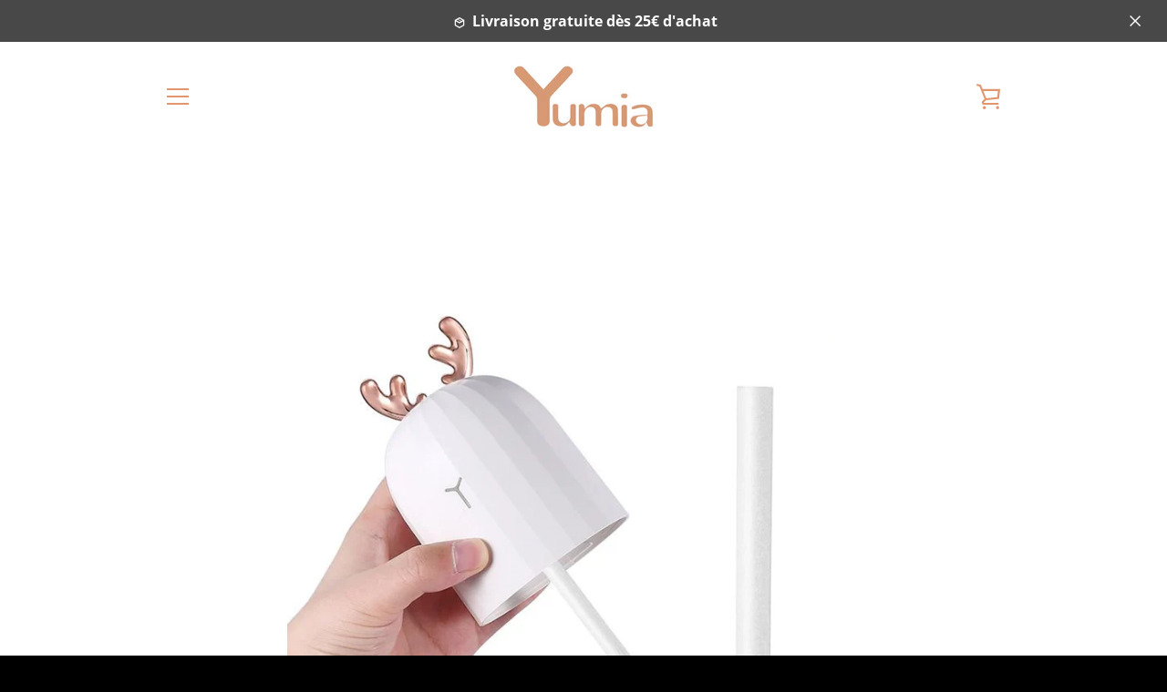

--- FILE ---
content_type: text/javascript
request_url: https://cdn.shopify.com/s/files/1/2022/8129/t/1/assets/upsell_hero_6378946611.js?12291&shop=yumiafr.myshopify.com
body_size: 618
content:
!function(i,n){"use strict";function t(e,t,a){var r=new Date;r.setTime(r.getTime()+24*a*60*60*1e3);var o="expires="+r.toUTCString();n.cookie=e+"="+t+"; "+o+"; path=/;"}function c(e){for(var t=e+"=",a=n.cookie.split(";"),r=0;r<a.length;r++){for(var o=a[r];" "==o.charAt(0);)o=o.substring(1);if(0==o.indexOf(t))return o.substring(t.length,o.length)}return""}function e(e){if($==undefined||1===parseInt(jQuery.fn.jquery)&&parseFloat(jQuery.fn.jquery.replace(/^1\./,""))<10){var t=n.getElementsByTagName("head")[0],a=n.createElement("script");a.src=("https:"==n.location.protocol?"https://":"http://")+"ajax.googleapis.com/ajax/libs/jquery/1.12.0/jquery.min.js",a.type="text/javascript",a.onload=a.onreadystatechange=function(){a.readyState?"complete"!==a.readyState&&"loaded"!==a.readyState||(a.onreadystatechange=null,e()):e()},t.appendChild(a)}else e()}i.upsell_debug=-1!=n.location.search.indexOf("upselldebug=1")||!1,i.upsell_shown={};var u=function(){},s=function(s,e,l){$.getJSON("/cart.js",{uh_call:!0},function(e){var a=[];i.upsell_hero_bounce=!1,$.each(e.items,function(e,t){a.push(t.product_id)});var t=a.join(",");if(1==i.upsell_shown[l])var r=!1;else r=!0;var o=c("uh-skip-ids"),n={customer_tags:i.upsell_customer_tags,product_ids:t,inc_views:r,total_price:e.total_price,skip_ids:o};(i.upsell_customer_tags||0<t.length)&&$.get("/apps/upsell_hero_api",n,function(e){i.upsell_debug&&(console.log("Upsell Dom Selector: "+s),console.log("Upsell Offer Data:"),console.log("Offer Id:"+e.offer_id));var t=$(s);0==t.length&&(t=$("form[action='/checkout']")),0==$("#hero-offer").length&&(t.prepend(e.html),u())})})};e(function(){"/cart"==n.location.pathname?s("form[action^='/cart']","page"):$(n).ajaxSuccess(function(e,t,a){if(!a.url.includes("uh_call=true")&&(i.upsell_debug&&console.log("Upsell AJAX: "+a.url),"/cart.js"==a.url||"/cart.json"==a.url)){var r=".ajaxcart__row:first",o=$("#hero-offer");if(0<o.length){var n=o.data("offer-id");i.upsell_shown[n]=!0,s(r,"ajax",n)}else s(r,"ajax")}});$(function(){$(n).on("click","#hero-offer a.no-thanks",function(){var e=$(this).parents("#hero-offer").data("offer-id");return t("uh-skip-ids",c("uh-skip-ids")+","+e),$("#hero-offer,.uh-offer").hide(),!1}),$(n).on("click","div#hero-offer form button",function(){var e=$(this).parents("form").find(".variant-wrapper select :selected").data("price");$.ajax({type:"POST",url:"/apps/upsell_hero_api",data:{offer_id:$(this).data("offer-id"),price:e},dataType:"json"})})})})}(window,document);

--- FILE ---
content_type: text/javascript
request_url: https://yumia.fr/cdn/shop/t/2/assets/theme.min.js?v=161188054066432480681548323738
body_size: 24076
content:
! function(t, e, i, n, s, o, r, a, d, h, c, l, u, m) {
  function p() {
    this.registered = {}, this.instances = [], this.extensions = {
      "*": []
    }
  }

  function g() {
    this.extensions.forEach(function(t) {
      this.extend(t)
    }.bind(this))
  }

  function f() {
    this.$document = t(document), this.namespace = ".section-js-events", document.addEventListener("shopify:section:load", function(t) {
      var e = t.detail.sectionId,
        i = t.target.querySelector('[data-section-id="' + e + '"]'),
        n = i.getAttribute("data-section-type");
      this.load(n, i)
    }.bind(this))
  }

  function v(e) {
    this.container = e.container, this.$container = t(this.container), this.id = e.id, this.namespace = "." + e.id, this.extensions = e.extensions || [], this.$eventBinder = this.$container, _.call(this), b.call(this), S.call(this)
  }

  function _() {
    this.extensions.forEach(function(t) {
      this.extend(t)
    }.bind(this))
  }

  function b() {
    t(document).on("shopify:section:unload" + this.namespace, w.bind(this)).on("shopify:section:select" + this.namespace, y.bind(this)).on("shopify:section:deselect" + this.namespace, C.bind(this)).on("shopify:block:select" + this.namespace, $.bind(this)).on("shopify:block:deselect" + this.namespace, k.bind(this))
  }

  function S() {
    this.on("section_load", this.onLoad.bind(this)), this.on("section_unload", this.onUnload.bind(this)), this.on("section_select", this.onSelect.bind(this)), this.on("section_deselect", this.onDeselect.bind(this)), this.on("block_select", this.onBlockSelect.bind(this)), this.on("block_deselect", this.onBlockDeselect.bind(this))
  }

  function w(e) {
    this.id === e.detail.sectionId && (e.type = "section_unload", this.trigger(e), this.off(this.namespace), Q.off(this.namespace), t(document).off(this.namespace), t(window).off(this.namespace), o(Q.instances, {
      id: this.id
    }))
  }

  function y(t) {
    this.id === t.detail.sectionId && (t.type = "section_select", this.trigger(t))
  }

  function C(t) {
    this.id === t.detail.sectionId && (t.type = "section_deselect", this.trigger(t))
  }

  function $(t) {
    this.id === t.detail.sectionId && (t.type = "block_select", this.trigger(t))
  }

  function k(t) {
    this.id === t.detail.sectionId && (t.type = "block_deselect", this.trigger(t))
  }

  function x(e, i) {
    this.$element = t(e), this.$slides = t(gt.slides, this.$element), this.config = t.extend({}, _t, i), this._setCurrentSlide(t(gt.activeSlide, this.$element)), this._assignTouchHandlers(), this.bindedOnFocus = this._onFocus.bind(this), this.bindedOnBlur = this._onBlur.bind(this), this.$slides.length && (this.$slides[0].addEventListener("focus", this.bindedOnFocus, !0), this.$slides[0].addEventListener("blur", this.bindedOnBlur, !0))
  }

  function T(t) {
    var e;
    switch (t) {
      case "ZERO_RESULTS":
        e = Ft.zeroResults;
        break;
      case "OVER_QUERY_LIMIT":
        e = Ft.overQueryLimit;
        break;
      case "REQUEST_DENIED":
        e = Ft.requestDenied;
        break;
      case "UNKNOWN_ERROR":
        e = Ft.geocodeUnknownError;
        break;
      default:
        e = Ft.geocodeUnknownError
    }
    return e
  }
  t = "default" in t ? t.default : t, e = "default" in e ? e.default : e, i = "default" in i ? i.default : i, n = "default" in n ? n.default : n, o = "default" in o ? o.default : o, r = "default" in r ? r.default : r, a = "default" in a ? a.default : a, d = "default" in d ? d.default : d, h = "default" in h ? h.default : h, c = "default" in c ? c.default : c, l = "default" in l ? l.default : l, u = "default" in u ? u.default : u, m = "default" in m ? m.default : m, p.prototype = {
    register: function(e, i, n) {
      function s(i, n) {
        this.name = e.toLowerCase(), this.container = i, this.$container = t(i), this.extensions = n, g.call(this)
      }
      s.classname = i, s.constructor = s, s.prototype = Object.create(g.prototype), t.extend(s.prototype, n), this.registered[e] = s
    },
    extend: function(t, e) {
      "*" === t ? (t = Object.keys(this.registered), t.push("*")) : "string" == typeof t && (t = [t]), t.forEach(function(t) {
        this.extensions[t] = this.extensions[t] || [], this.extensions[t].push(e), void 0 !== this.registered[t] && "*" !== t && this.instances.forEach(function(i) {
          i.name === t && i.extend(e)
        })
      }.bind(this))
    },
    load: function(t) {
      "*" === t ? t = Object.keys(this.registered) : "string" == typeof t && (t = [t]), t.forEach(this._loadTemplate.bind(this))
    },
    _loadTemplate: function(e) {
      var n, s, o = this.registered[e],
        r = i(this.instances, {
          name: e
        });
      void 0 === o || r || (n = "*" === o.classname ? document.body : document.querySelector("body." + o.classname)) && (s = this.extensions["*"].concat(this.extensions[e] || []), r = new o(n, s), t.isFunction(r.onLoad) && r.onLoad(n), this.instances.push(r))
    }
  }, g.prototype = {
    extend: function(i) {
      var n = i.init;
      this.extensions.push(i), t.isFunction(n) && (i = e(i, "init")), t.extend(this, i), n.apply(this)
    }
  };
  var P = new p,
    A = {
      disableScroll: "disable-scroll"
    },
    B = {
      pointerEventToXY: function(t) {
        var e;
        return e = t.originalEvent.touches ? t.originalEvent.touches[0] || t.originalEvent.changedTouches[0] : t, {
          x: e.pageX,
          y: e.pageY
        }
      },
      promiseRepeatSeries: function(t, e) {
        return e--, t().then(function() {
          if (e) return this.promiseRepeatSeries(t, e)
        }.bind(this))
      },
      mapPromiseSeries: function(e, i, n) {
        function s(e, s) {
          return t.Deferred(function(t) {
            setTimeout(function() {
              t.resolve(i(e, s))
            }, n)
          })
        }
        var o = t.Deferred().resolve();
        return t.each(e, function(t, e) {
          o = o.then(function() {
            return "number" == typeof n ? s(t, e) : i(t, e)
          })
        }), o
      },
      promiseAnimationEnd: function(e) {
        var i = "animationend webkitAnimationEnd oAnimationEnd",
          n = ["animation-duration", "-moz-animation-duration", "-webkit-animation-duration", "-o-animation-duration"],
          s = 0,
          o = t.Deferred().resolve();
        return t.each(n, function(t, i) {
          s || (s = parseFloat(e.css(i)))
        }), s > 0 && (o = t.Deferred(function(t) {
          e.on(i, function(n) {
            n.target === e[0] && (e.off(i), t.resolve())
          })
        })), o
      },
      promiseTransitionEnd: function(e) {
        var i = "webkitTransitionEnd otransitionend oTransitionEnd msTransitionEnd transitionend",
          n = ["transition-duration", "-moz-transition-duration", "-webkit-transition-duration", "-o-transition-duration"],
          s = 0,
          o = t.Deferred().resolve();
        return t.each(n, function(t, i) {
          s || (s = parseFloat(e.css(i)))
        }), s > 0 && (o = t.Deferred(function(t) {
          e.on(i, function(n) {
            n.target === e[0] && (e.off(i), t.resolve())
          })
        })), o
      },
      isLocalStorageSupported: function() {
        var t = "localStorageTest";
        try {
          return localStorage.setItem(t, t), localStorage.removeItem(t), !0
        } catch (t) {
          return !1
        }
      },
      isSessionStorageSupported: function() {
        var t = "sessionStorageTest";
        try {
          return sessionStorage.setItem(t, t), sessionStorage.removeItem(t), !0
        } catch (t) {
          return !1
        }
      },
      disableTabbingOfChildren: function(e) {
        t(e).each(function(e, i) {
          t("a[href], area[href], input:not([disabled]), select:not([disabled]), textarea:not([disabled]), button:not([disabled]), iframe, object, embed, *[tabindex], *[contenteditable]", i).attr("tabindex", "-1")
        })
      },
      enableTabbingOfChildren: function(e) {
        t(e).each(function(e, i) {
          t("a[href], area[href], input:not([disabled]), select:not([disabled]), textarea:not([disabled]), button:not([disabled]), iframe, object, embed, *[tabindex], *[contenteditable]", i).removeAttr("tabindex")
        })
      },
      isiOSSafari: function() {
        var t = window.navigator.userAgent,
          e = Boolean(t.match(/iPad/i)) || Boolean(t.match(/iPhone/i)),
          i = Boolean(t.match(/WebKit/i));
        return e && i && !t.match(/CriOS/i)
      },
      disableScrollBody: function() {
        document.body.scrollHeight - window.innerHeight != 0 && t("html").addClass(A.disableScroll)
      },
      enableScrollBody: function() {
        t("html").removeClass(A.disableScroll)
      },
      updateUrlParameter: function(t, e, i) {
        var n = new RegExp("([?&])" + e + "=.*?(&|$)", "i"),
          s = -1 === t.indexOf("?") ? "?" : "&";
        return t.match(n) ? t.replace(n, "$1" + e + "=" + i + "$2") : t + s + e + "=" + i
      },
      cookiesEnabled: function() {
        var t = navigator.cookieEnabled;
        return t || (document.cookie = "testcookie", t = -1 !== document.cookie.indexOf("testcookie")), t
      },
      onFirst: function(e, i) {
        this.on(e, i), this.each(function() {
          var i = t._data(this, "events")[e.split(".")[0]],
            n = i.pop();
          i.splice(0, 0, n)
        })
      },
      promiseStylesheet: function() {
        return void 0 === this.stylesheetPromise && (this.stylesheetPromise = t.Deferred(function(t) {
          var e = document.querySelector('link[href="' + theme.stylesheet + '"]');
          e.loaded && t.resolve(), onloadCSS(e, function() {
            t.resolve()
          })
        })), this.stylesheetPromise
      },
      isMobile: function() {
        function e() {
          return i = t(window).outerWidth() < theme.mediaQuerySmall
        }
        var i = !1;
        return this.isMobile = function() {
          return i
        }, t.fn.onFirst = this.onFirst, t(window).onFirst("resize", e), e()
      },
      isTablet: function() {
        function e() {
          var e = t(window).outerWidth();
          return i = e > theme.mediaQuerySmall && e < theme.mediaQueryMedium
        }
        var i = !1;
        return this.isTablet = function() {
          return i
        }, t.fn.onFirst = this.onFirst, t(window).onFirst("resize", e), e()
      },
      isInOrAboveViewport: function(t) {
        var e = t.getBoundingClientRect();
        return e.top + 50 >= 0 && e.top + 50 <= window.innerHeight || e.bottom + 50 >= 0 && e.bottom + 50 <= window.innerHeight || e.top + 50 < 0 && e.bottom + 50 > window.innerHeight || e.bottom < 0
      }
    },
    E = {
      elementsToAnimate: "[data-animate]"
    },
    I = {
      animated: "has-animated",
      animationsDisabled: "animations--disabled"
    };
  P.register("Page animations", "*", {
    onLoad: function() {
      if (this.animationNamespace = ".animations", this.$elementsToAnimate = t(E.elementsToAnimate, this.$container), 0 !== this.$elementsToAnimate.length) {
        var e = "scroll" + this.animationNamespace;
        Shopify.designMode && (e += " touchmove" + this.animationNamespace), t(window).on(e, n(this._animateElementsInViewport.bind(this), 200)), t(window).on("resize" + this.animationNamespace, n(this._animateElementsInViewport.bind(this), 200)), Shopify && Shopify.designMode && (t(document).on("shopify:section:load shopify:section:select", this._onSectionSelect.bind(this)), t(document).on("shopify:section:unload shopify:section:deselect", this._onSectionDeselect.bind(this))), B.promiseStylesheet().then(this._animateElementsInViewport.bind(this))
      }
    },
    _animateElementsInViewport: function() {
      this.$elementsToAnimate = this.$elementsToAnimate.map(function(e, i) {
        return B.isInOrAboveViewport(i) ? (requestAnimationFrame(function() {
          t(i).addClass(I.animated), t(i).trigger("animate_element", [i])
        }), null) : i
      }), 0 === this.$elementsToAnimate.length && t(window).off(this.animationNamespace)
    },
    _onSectionSelect: function() {
      t(document.body).addClass(I.animationsDisabled)
    },
    _onSectionDeselect: function(e) {
      t(document.body).removeClass(I.animationsDisabled), t(e.target).find(E.elementsToAnimate).addClass(I.animated)
    }
  });
  var F = {
      socialSharing: ".social-sharing",
      socialSharingToggle: ".social-sharing__toggle",
      linkList: ".social-sharing__item-list"
    },
    D = {
      socialSharingAction: "social-sharing--active"
    },
    H = {
      init: function() {
        this.$elements = t(F.socialSharing, this.$container), this.clicked = !1, t(F.socialSharingToggle, this.$container).on("click", this._onClick.bind(this)).one("click", function() {
          this.clicked = !0
        }), this.$container.on("section_unload", this.destroySocialSharing.bind(this))
      },
      showSocialSharing: function() {
        t(F.socialSharing, this.$container).addClass(D.socialSharingAction), t(F.socialSharingToggle, this.$container).attr("aria-expanded", !0), t(F.linkList, this.$container).attr("aria-hidden", !1), B.enableTabbingOfChildren(t(F.linkList, this.$container))
      },
      hideSocialSharing: function() {
        t(F.socialSharing, this.$container).removeClass(D.socialSharingAction), t(F.socialSharingToggle, this.$container).attr("aria-expanded", !1), t(F.linkList, this.$container).attr("aria-hidden", !0), B.disableTabbingOfChildren(t(F.linkList, this.$container))
      },
      destroySocialSharing: function() {
        t(F.socialSharingToggle, this.$container).off()
      },
      _onClick: function(e) {
        "true" === t(e.currentTarget).attr("aria-expanded") ? this.hideSocialSharing() : this.showSocialSharing()
      }
    },
    M = {
      articleContentWrapper: ".article__wrapper",
      articleShareDesktop: ".article__share-desktop",
      articleShareMobile: ".article__share-mobile",
      articleShareDesktopWrapper: ".article__share-desktop-wrapper",
      socialSharing: ".social-sharing"
    },
    L = {
      shareFixed: "article__share-desktop--fixed",
      shareBottom: "article__share-desktop--bottom"
    },
    O = {
      shareExpandedHeight: 350
    };
  P.register("Article Template", "template-article", {
    onLoad: function() {
      this.extend(H), t(window).on("scroll", this.setSharePosition.bind(this)).on("resize", this.updateMeasurements.bind(this)), B.promiseStylesheet().then(function() {
        this.updateMeasurements()
      }.bind(this))
    },
    setSharePosition: function() {
      if (!B.isMobile() && !B.isTablet()) {
        var e = t(window).scrollTop();
        requestAnimationFrame(function() {
          e > this.fixedTop ? e > this.fixedBottom ? t(M.articleShareDesktop).removeClass(L.shareFixed).addClass(L.shareBottom) : t(M.articleShareDesktop).addClass(L.shareFixed).removeClass(L.shareBottom) : t(M.articleShareDesktop).removeClass(L.shareFixed).removeClass(L.shareBottom), this.clicked || (e > this.fixedBottom - O.shareExpandedHeight ? this.showSocialSharing() : this.hideSocialSharing())
        }.bind(this))
      }
    },
    updateMeasurements: function() {
      this.fixedTop = t(M.articleContentWrapper).offset().top, this.fixedBottom = this.fixedTop + t(M.articleContentWrapper).height() - t(M.articleShareDesktopWrapper).height(), this.windowHeight = t(window).outerHeight(), this.setSharePosition()
    }
  });
  var N = {
      addressCountrySelect: ".address-country-selector",
      newToggle: ".address-new-toggle",
      newAddressContainer: ".new-address",
      editToggle: ".address-edit-toggle",
      editAddressContainer: ".edit-address",
      editAddressContainerId: "#EditAddress_",
      deleteAddress: ".address-delete",
      currentAddresses: ".current-addresses",
      currentAddress: "#CurrentAddress_",
      currentAddressesItem: ".current-addresses__item"
    },
    V = {
      newAddressHide: "new-address--hidden",
      editAddressShow: "edit-address--show"
    };
  P.register("Customer Addresses Template", "template-addresses", {
    onLoad: function(e) {
      var i = this.$container = t(e),
        n = t(theme.countryOptionTags).filter("option"),
        s = t(N.addressCountrySelect, i),
        o = t(N.newAddressContainer, i),
        r = t(N.editAddressContainer, i);
      s.each(function(e, s) {
        var o = this._populateCountrySelect(s, n),
          r = this._fetchCurrentProvinces(o),
          a = t(o.attr("data-province-select"), i),
          d = a.data("default");
        this._populateProvinceSelect(a, r, d)
      }.bind(this)), t(N.newToggle).on("click", this._onNewAddressClick.bind(this)), t(N.editToggle).on("click", this._onEditAddressClick.bind(this)), t(N.deleteAddress).on("click", this._onDeleteAddressClick.bind(this)), 0 !== t("div.errors", o).length && o.removeClass(V.newAddressHide), r.each(function() {
        0 !== t("div.errors", this).length && t(this).addClass(V.editAddressShow)
      })
    },
    _populateCountrySelect: function(e, n) {
      var s = t(e),
        o = s.data("default"),
        r = n[0];
      return "string" == typeof o && "" !== o && (r = i(n, function(t) {
        return t.text === o
      })), s.html(n.clone()).val(r.value).on("change", this._onCountrySelectChange.bind(this))
    },
    _populateProvinceSelect: function(e, i, n) {
      var s = e.parent(),
        o = i.map(this._createProvinceOption),
        r = n || t(o[0]).val();
      return o.length ? s.show() : s.hide(), e.html(o).val(r)
    },
    _createProvinceOption: function(e) {
      return t("<option>").attr({
        value: e[1]
      }).text(e[1])
    },
    _fetchCurrentProvinces: function(t) {
      return t.find(":selected").data("provinces") || []
    },
    _onCountrySelectChange: function(e) {
      var i = t(e.target),
        n = this._fetchCurrentProvinces(i),
        s = t(i.data("province-select"));
      this._populateProvinceSelect(s, n)
    },
    _onNewAddressClick: function() {
      t(N.newAddressContainer, this.$container).toggleClass(V.newAddressHide)
    },
    _onEditAddressClick: function(e) {
      var i = t(e.target).data("form-id");
      t(N.editAddressContainerId + i, this.$container).toggleClass(V.editAddressShow)
    },
    _onDeleteAddressClick: function(e) {
      var i = t(e.target),
        n = i.data("form-id"),
        s = i.data("confirm-message"),
        o = t(N.currentAddress + n, this.$container);
      confirm(s) && (t.post("/account/addresses/" + n, {
        _method: "delete"
      }), o.remove(), t(N.currentAddressesItem).length || (t(N.currentAddresses, this.$container).remove(), t(N.newAddressContainer, this.$container).removeClass(V.newAddressHide)))
    }
  });
  var W = {
    recoverPasswordForm: "#RecoverPasswordForm",
    customerLoginForm: "#CustomerLoginForm",
    hideRecoverPasswordLink: "#HideRecoverPasswordLink",
    showRecoverPasswordLink: "#RecoverPassword"
  };
  P.register("Customer Login Template", "template-login", {
    onLoad: function(e) {
      var i = this.$container = t(e);
      this.checkUrlHash(), this.resetPasswordSuccess(), t(W.showRecoverPasswordLink, i).on("click", this.onShowHidePasswordForm.bind(this)), t(W.hideRecoverPasswordLink, i).on("click", this.onShowHidePasswordForm.bind(this))
    },
    onShowHidePasswordForm: function(t) {
      t.preventDefault(), this.toggleRecoverPasswordForm()
    },
    checkUrlHash: function() {
      "#recover" === window.location.hash && this.toggleRecoverPasswordForm()
    },
    toggleRecoverPasswordForm: function() {
      t(W.recoverPasswordForm).toggleClass("hide"), t(W.customerLoginForm).toggleClass("hide")
    },
    resetPasswordSuccess: function() {
      t(".reset-password-success").length && t("#ResetSuccess").removeClass("hide")
    }
  });
  var j = {
    wrapTable: function() {
      t(".rte table").wrap('<div class="rte__table-wrapper"></div>')
    },
    iframeReset: function() {
      var e = t('.rte iframe[src*="youtube.com/embed"], .rte iframe[src*="player.vimeo"]'),
        i = e.add(".rte iframe#admin_bar_iframe");
      e.each(function() {
        t(this).wrap('<div class="video-wrapper"></div>')
      }), i.each(function() {
        this.src = this.src
      })
    },
    imageLink: function() {
      t(".rte a:has(img)").addClass("image-link")
    }
  };
  P.register("Page Helpers", "*", {
    onLoad: function() {
      this.pageLinkFocus(), this.rteFixes(), this.disableOutlineOnClick(), this.checkIfMobileOS()
    },
    pageLinkFocus: function() {
      s.focusHash({
        className: "js-focus-hidden"
      }), s.bindInPageLinks({
        className: "js-focus-hidden"
      })
    },
    rteFixes: function() {
      j.wrapTable(), j.iframeReset(), j.imageLink()
    },
    disableOutlineOnClick: function() {
      var e = {
        outlineDisabled: "outline-disabled"
      };
      t("html").addClass(e.outlineDisabled), t(document).on("keyup", function() {
        t("html").removeClass(e.outlineDisabled)
      }), t(document).on("click", function(i) {
        t("html").toggleClass(e.outlineDisabled, !t(i.target).is("input, textarea, select, button"))
      })
    },
    checkIfMobileOS: function() {
      var e = navigator.userAgent.toLowerCase(),
        i = /ipad|iphone|ipod/.test(e) && !window.MSStream,
        n = /android/.test(e);
      i && t("html").addClass("is-mobile-os").addClass("is-ios"), n && t("html").addClass("is-mobile-os").addClass("is-android")
    }
  });
  var q = {
    pageLinkFocus: function(t) {
      function e() {
        t.first().removeClass(i).removeAttr("tabindex")
      }
      var i = "js-focus-hidden";
      t.first().attr("tabIndex", "-1").focus().addClass(i).one("blur", e)
    },
    forceFocus: function(t) {
      t.focus(), t.is(document.activeElement) || t.attr("tabindex", "0").focus().one("blur", function() {
        t.removeAttr("tabindex")
      })
    },
    focusHash: function() {
      var e = window.location.hash;
      e && document.getElementById(e.slice(1)) && this.pageLinkFocus(t(e))
    },
    bindInPageLinks: function() {
      t("a[href*=#]").on("click", function(e) {
        this.pageLinkFocus(t(e.currentTarget.hash))
      }.bind(this))
    },
    trapFocus: function(e) {
      var i = e.namespace ? "focusin." + e.namespace : "focusin";
      e.$elementToFocus || (e.$elementToFocus = e.$container), e.$container.attr("tabindex", "-1"), e.$elementToFocus.focus(), t(document).on(i, function(t) {
        e.$container[0] === t.target || e.$container.has(t.target).length || e.$container.focus()
      })
    },
    removeTrapFocus: function(e) {
      var i = e.namespace ? "focusin." + e.namespace : "focusin";
      e.$container && e.$container.length && e.$container.removeAttr("tabindex"), t(document).off(i)
    }
  };
  t.fn.prepareTransition = function() {
    return this.each(function() {
      var e = t(this);
      e.one("TransitionEnd webkitTransitionEnd transitionend oTransitionEnd", function() {
        e.removeClass("is-transitioning")
      });
      var i = ["transition-duration", "-moz-transition-duration", "-webkit-transition-duration", "-o-transition-duration"],
        n = 0;
      t.each(i, function(t, i) {
        n || (n = parseFloat(e.css(i)))
      }), 0 != n && (e.addClass("is-transitioning"), e[0].offsetWidth)
    })
  };
  var R = {
      passwordModal: ".password-modal",
      modalOpenButton: ".password__open-modal",
      modalCloseButton: ".password-modal__close",
      modalInput: ".password-modal__input"
    },
    z = {
      passwordModalOpen: "password-modal--open",
      disableScroll: "disable-scroll"
    };
  P.register("Password Template", "password-template", {
    onLoad: function(e) {
      var i = this.$container = t(e);
      t(R.modalOpenButton, i).on("click", this.showPasswordModal.bind(this)), t(R.modalCloseButton, i).on("click", this.hidePasswordModal.bind(this)), t(".errors", i).length && this.showPasswordModal()
    },
    showPasswordModal: function() {
      var e = this.$container,
        i = t(R.passwordModal, e);
      q.trapFocus({
        $container: i,
        namespace: "passwordModal",
        $elementToFocus: t(R.modalCloseButton, e)
      }), i.prepareTransition().addClass(z.passwordModalOpen), t(R.modalOpenButton, e).attr("aria-expanded", !0), t(R.modalInput, e).focus(), t(document.documentElement).addClass(z.disableScroll), t(document).on("keyup", this.closeOnEscape.bind(this))
    },
    hidePasswordModal: function() {
      var e = this.$container,
        i = t(R.passwordModal, e);
      q.removeTrapFocus({
        namespace: "passwordModal"
      }), i.prepareTransition().removeClass(z.passwordModalOpen), t(document.documentElement).removeClass(z.disableScroll), t(R.modalOpenButton, e).attr("aria-expanded", !1).focus(), t(document).off("keyup", this.closeOnEscape.bind(this))
    },
    closeOnEscape: function(t) {
      27 === t.keyCode && this.hidePasswordModal()
    }
  }), t.extend(f.prototype, {
    registered: {},
    instances: [],
    extensions: {
      "*": []
    },
    register: function(e, i) {
      function n(t) {
        this.type = e, v.call(this, t)
      }
      n.constructor = this.registered[e], n.prototype = Object.create(v.prototype), t.extend(n.prototype, i), this.registered[e] = n
    },
    load: function(t, e) {
      t = this._normalizeTypeParam(t), e = this._normalizeContainersParam(e), t.forEach(function(t) {
        var i = this.registered[t],
          n = e;
        void 0 !== i && (void 0 === n && (n = document.querySelectorAll('[data-section-type="' + t + '"]')), n = Array.prototype.slice.call(n), n.forEach(function(e) {
          if (!this._instanceExists(e)) {
            var n = this.extensions["*"].concat(this.extensions[t] || []),
              s = new i({
                container: e,
                extensions: n,
                id: e.getAttribute("data-section-id")
              });
            s.trigger("section_load"), this.instances.push(s)
          }
        }.bind(this)))
      }.bind(this))
    },
    extend: function(t, e) {
      t = this._normalizeTypeParam(t), t.forEach(function(t) {
        this.extensions[t] = this.extensions[t] || [], this.extensions[t].push(e), void 0 !== this.registered[t] && this.instances.forEach(function(i) {
          i.type === t && i.extend(e)
        })
      }.bind(this))
    },
    isInstance: function(t) {
      return "object" == typeof i(this.instances, {
        type: t
      })
    },
    getInstances: function(e) {
      return t.Deferred(function(t) {
        var i = r(this.instances, {
          type: e
        });
        0 === i.length ? t.reject() : t.resolve(i)
      }.bind(this))
    },
    on: function() {
      var t = Array.prototype.slice.call(arguments);
      t[0] = t[0].concat(this.namespace), this.$document.on.apply(this.$document, t)
    },
    off: function() {
      var t = Array.prototype.slice.call(arguments);
      t[0] = t[0].concat(this.namespace), this.$document.off.apply(this.$document, arguments)
    },
    trigger: function() {
      var t = arguments;
      this.instances.forEach(function(e) {
        e.trigger.apply(e, t)
      })
    },
    _sectionTrigger: function() {
      this.$document.trigger.apply(this.$document, arguments)
    },
    _normalizeTypeParam: function(t) {
      return "*" === t ? t = Object.keys(this.registered) : "string" == typeof t && (t = [t]), t = t.map(function(t) {
        return t.toLowerCase()
      })
    },
    _normalizeContainersParam: function(t) {
      return Array.isArray(t) || "object" != typeof t || (t = [t]), t
    },
    _instanceExists: function(t) {
      return void 0 !== i(this.instances, {
        id: t.getAttribute("data-section-id")
      })
    }
  });
  var Q = new f;
  v.prototype = {
    onLoad: function() {},
    onUnload: function() {},
    onSelect: function() {},
    onDeselect: function() {},
    onBlockSelect: function() {},
    onBlockDeselect: function() {},
    on: function() {
      var t = Array.prototype.slice.call(arguments);
      t[0] = t[0].concat(this.namespace), this.$eventBinder.on.apply(this.$eventBinder, t), this.$eventBinder = this.$container
    },
    one: function() {
      var t = Array.prototype.slice.call(arguments);
      t[0] = t[0].concat(this.namespace), this.$eventBinder.one.apply(this.$eventBinder, t), this.$eventBinder = this.$container
    },
    off: function() {
      var t = Array.prototype.slice.call(arguments);
      t[0] = t[0] || "", t[0] = t[0].concat(this.namespace), this.$eventBinder.off.apply(this.$eventBinder, arguments), this.$eventBinder = this.$container
    },
    trigger: function() {
      var t = Array.prototype.slice.call(arguments);
      t[1] = t[1] || [], t[1].splice(0, 0, this), this.$eventBinder.trigger.apply(this.$eventBinder, t), this.$eventBinder = this.$container
    },
    extend: function(i) {
      var n = i.init;
      this.extensions.push(i), t.extend(this, e(i, "init")), t.isFunction(n) && n.apply(this)
    }
  }, v.prototype.document = function() {
    var e = t(document),
      i = this;
    return {
      on: function() {
        i.$eventBinder = e, i.on.apply(i, arguments)
      },
      off: function() {
        i.$eventBinder = e, i.off.apply(i, arguments)
      },
      trigger: function() {
        i.$eventBinder = e, i.trigger.apply(i, arguments)
      }
    }
  }, v.prototype.window = function() {
    var e = t(window),
      i = this;
    return {
      on: function() {
        i.$eventBinder = e, i.on.apply(i, arguments)
      },
      off: function() {
        i.$eventBinder = e, i.off.apply(i, arguments)
      },
      trigger: function() {
        i.$eventBinder = e, i.trigger.apply(i, arguments)
      }
    }
  };
  var U = {
      cardListSubLoaded: "card-list__sub-actions--loaded",
      cardReveal: "card--reveal",
      searchTemplate: "template-search"
    },
    Y = {
      cardList: ".card-list",
      cardListColumn: ".card-list__column",
      cardListSub: ".card-list__sub-actions",
      card: ".card",
      cardWrapper: ".card__wrapper",
      cardInfo: ".card__info"
    },
    X = {
      init: function() {
        this.$cardList = t(Y.cardList, this.$container), this.$emptyColumn = t(Y.cardListColumn, this.$container).clone().empty(), this.$cards = t(Y.card, this.$container), this.desktopColumnCount = this.$cardList.data("desktop-columns") || 2, this.mobileColumnCount = this.$cardList.data("mobile-columns") || 1, this.columnCount = B.isMobile() ? this.mobileColumnCount : this.desktopColumnCount, this.gridStyle = this.$cardList.data("grid-style") || "collage", this.windowWidth = t(window).outerWidth(), this.cardLoadPromises = [], this.window().on("resize", this._onResize.bind(this)), this.on("keydown", Y.cardWrapper, this._onCardTabDown.bind(this)), this.on("keyup", this._onCardTabUp.bind(this)), B.promiseStylesheet().then(function() {
          this.cardsLoaded = this._loadCards(), t("html").removeClass("site-footer--hidden"), t(Y.cardListSub, this.$container).prepareTransition().addClass(U.cardListSubLoaded)
        }.bind(this))
      },
      _onResize: function() {
        var e = B.isMobile() ? this.mobileColumnCount : this.desktopColumnCount;
        this.columnCount !== e && (this.columnCount = e, this.$columns = this._replaceColumns()), t.each(this.$cards, function(t) {
          if (B.isMobile()) this.$columns.find(Y.cardWrapper).removeAttr("style");
          else if (this._isAlignedRow(t + 1)) {
            var e = (t - t % this.desktopColumnCount) / this.desktopColumnCount + 1;
            this._matchRowHeights(this.$columns, e)
          }
        }.bind(this))
      },
      _onCardTabDown: function(e) {
        if (9 === e.keyCode) {
          var i = t(e.target).data("tabindex");
          this.tabFromList = !0, e.shiftKey ? i > 1 && (e.preventDefault(), t("[data-tabindex=" + (i - 1) + "]").focus()) : i === this.$cards.length ? t(Y.cardWrapper, this.$container).last().focus() : (e.preventDefault(), t("[data-tabindex=" + (i + 1) + "]").focus())
        }
      },
      _onCardTabUp: function(e) {
        if (9 === e.keyCode) {
          var i = this.tabFromList || !1;
          this.tabFromList = !1, e.shiftKey && !i && t(Y.cardWrapper, this.$container).last().is(e.target) && t("[data-tabindex=" + this.$cards.length + "]").focus()
        }
      },
      _loadCards: function() {
        return this.trigger("cards_load_start"), this.$columns = this._addColumns(), this._promiseAllCardsReveal().always(function() {
          this.trigger("cards_load_done")
        }.bind(this))
      },
      _addColumns: function() {
        for (var e, i = 1; i < this.columnCount; i++) this.$cardList.append(this.$emptyColumn.clone());
        return e = t(Y.cardListColumn, this.$container), e.heights = a(Array(this.columnCount), 0), e.lengths = a(Array(this.columnCount), 0), e
      },
      _replaceColumns: function() {
        var e = this.$emptyColumn.clone();
        e.heights = a(Array(this.columnCount), 0), e.lengths = a(Array(this.columnCount), 0);
        for (var i = 1; i < this.columnCount; i++) e.push(this.$emptyColumn.clone()[0]);
        return t.each(this.$cards, function(i, n) {
          this._positionCard(t(n), i, e)
        }.bind(this)), this.$cardList.html(e), e
      },
      _promiseAllCardsReveal: function() {
        var e = t.Deferred().resolve();
        return this.$cards.each(function(i, n) {
          if (this._positionCard(t(n), i, this.$columns), !B.isMobile() && this._isAlignedRow(i + 1)) {
            var s = this.$columns.lengths[0];
            this._matchRowHeights(this.$columns, s)
          }
          var o = this._promiseRevealReady(n);
          e = e.then(function() {
            return o
          }).then(this._revealCard.bind(this, n)).then(function() {
            return t.Deferred(function(t) {
              setTimeout(t.resolve, 80)
            })
          })
        }.bind(this)), e
      },
      _revealCard: function(e) {
        var i = t(e);
        this.trigger("card_loaded", [i[0]]), requestAnimationFrame(i.addClass.bind(i, U.cardReveal))
      },
      _promiseRevealReady: function(e) {
        return t.Deferred(function(i) {
          function n(t, o) {
            o === e && (s.off("animate_element", n), i.resolve())
          }
          var s = t(e);
          t("html").hasClass("is-ios") && Shopify.designMode ? (t(e).addClass(U.cardReveal), i.resolve()) : (requestAnimationFrame(function() {
            if (B.isInOrAboveViewport(e)) return i.resolve()
          }), s.on("animate_element", n))
        })
      },
      _positionCard: function(t, e, i) {
        var n = 0,
          s = t.outerHeight(!0);
        if ("collage" === this.gridStyle) {
          n = i.heights.indexOf(Math.min.apply(Math, i.heights));
          for (var o = 0; o < i.heights.length; o++)
            if (i.heights[n] > i.heights[o] - 150) {
              n = o;
              break
            }
        } else n = i.lengths.indexOf(Math.min.apply(Math, i.lengths));
        i.eq(n).append(t), 0 !== t.outerHeight() || B.isMobile() || t.find(Y.cardWrapper).outerHeight(s), "collage" === this.gridStyle && (i.heights[n] += s), i.lengths[n]++, t.find("a").attr("data-tabindex", e + 1)
      },
      _matchRowHeights: function(e, i) {
        for (var n = 0, s = 0, o = "", r = !1, a = 0; a < e.length; a++) o += "[data-tabindex='" + ((i - 1) * e.length + a + 1) + "']", a < e.length - 1 && (o += ", ");
        for (var d = e.find(o).parent(), h = 0; h < d.length; h++) r = t(d[h]).find(Y.cardWrapper).is(".card--article"), s = t(d[h]).find(Y.cardWrapper).outerWidth(), (s = t(document.body).hasClass(U.searchTemplate) && r ? t(d[h]).find(Y.cardWrapper).outerHeight() : t(d[h]).find(Y.cardWrapper).outerWidth() + t(d[h]).find(Y.cardInfo).outerHeight()) > n && (n = s);
        d.find(Y.cardWrapper).outerHeight(n)
      },
      _isAlignedRow: function(t) {
        return "grid" === this.gridStyle && (t % this.desktopColumnCount == 0 || t === this.$cards.length)
      }
    };
  Q.register("blog-template", {
    onLoad: function() {
      this.extend(X)
    }
  });
  var K = {
      isUpdating: !1,
      getCart: function() {
        return t.getJSON("/cart.js")
      },
      on: function(e, i) {
        t(this).on(e, i)
      },
      trigger: function(e, i) {
        t(this).triggerHandler(e, i)
      },
      updateNote: function(t) {
        return this._promiseChange({
          url: "/cart/update.js",
          dataType: "json",
          data: {
            note: t || ""
          }
        })
      },
      addItem: function(t, e) {
        return this._promiseChange({
          url: "/cart/add.js",
          dataType: "json",
          data: {
            id: t,
            quantity: void 0 === e ? 1 : e
          }
        })
      },
      addItemFromForm: function(t) {
        return this._promiseChange({
          url: "/cart/add.js",
          dataType: "json",
          data: t
        })
      },
      removeItem: function(t) {
        return this._promiseChange({
          url: "/cart/change.js",
          dataType: "json",
          data: {
            id: t,
            quantity: 0
          }
        })
      },
      changeItem: function(t, e) {
        var n = parseInt(e, 10),
          s = {
            url: "/cart/change.js",
            dataType: "json",
            data: {
              id: t,
              quantity: e
            }
          };
        return this._promiseChange(s).then(function(e) {
          var s = i(e.items, {
            key: t
          });
          return "object" == typeof s && s.quantity !== n && this.trigger("quantity", s), e
        }.bind(this))
      },
      saveLocalState: function(t) {
        return B.isLocalStorageSupported() && (localStorage.shopify_cart_state = JSON.stringify(t)), t
      },
      getLocalState: function() {
        if (B.isLocalStorageSupported()) return JSON.parse(localStorage.shopify_cart_state || "")
      },
      _promiseChange: function(e) {
        var i = t.ajax(e);
        return this.isUpdating = !0, navigator && !theme.isOnline && (i = t.Deferred().reject()), i.then(function(t) {
          return void 0 === t.token ? this.getCart() : t
        }.bind(this)).then(this.saveLocalState).then(this._triggerChangeEvent.bind(this)).catch(this._triggerErrorEvent.bind(this)).always(function() {
          this.isUpdating = !1
        }.bind(this))
      },
      _triggerChangeEvent: function(t) {
        return this.trigger("change", t), t
      },
      _triggerErrorEvent: function(t) {
        throw this.trigger("error", t), t
      }
    },
    J = {
      formatMoney: function(t, e) {
        function i(t, e, i, n) {
          if (e = c(e, 2), i = c(i, ","), n = c(n, "."), isNaN(t) || null === t) return 0;
          t = (t / 100).toFixed(e);
          var s = t.split(".");
          return s[0].replace(/(\d)(?=(\d\d\d)+(?!\d))/g, "$1" + i) + (s[1] ? n + s[1] : "")
        }
        "string" == typeof t && (t = t.replace(".", ""));
        var n = "",
          s = /\{\{\s*(\w+)\s*\}\}/,
          o = e || "${{amount}}";
        switch (o.match(s)[1]) {
          case "amount":
            n = i(t, 2);
            break;
          case "amount_no_decimals":
            n = i(t, 0);
            break;
          case "amount_with_comma_separator":
            n = i(t, 2, ".", ",");
            break;
          case "amount_no_decimals_with_comma_separator":
            n = i(t, 0, ".", ",");
            break;
          case "amount_no_decimals_with_space_separator":
            n = i(t, 0, " ");
            break;
          case "amount_with_apostrophe_separator":
            n = i(t, 2, "'")
        }
        return o.replace(s, n)
      }
    },
    G = {
      preload: function(t, e) {
        "string" == typeof t && (t = [t]);
        for (var i = 0; i < t.length; i++) {
          var n = t[i];
          this.loadImage(this.getSizedImageUrl(n, e))
        }
      },
      loadImage: function(t) {
        (new Image).src = t
      },
      switchImage: function(t, e, i) {
        var n = this.imageSize(e.src),
          s = this.getSizedImageUrl(t.src, n);
        i ? i(s, t, e) : e.src = s
      },
      imageSize: function(t) {
        t = t || "";
        var e = t.match(/.+_((?:pico|icon|thumb|small|compact|medium|large|grande)|\d{1,4}x\d{0,4}|x\d{1,4})[_\\.@]/);
        return null !== e ? e[1] : null
      },
      getSizedImageUrl: function(t, e) {
        if (null === e) return t;
        if ("master" === e) return this.removeProtocol(t);
        var i = t.match(/\.(jpg|jpeg|gif|png|bmp|bitmap|tiff|tif)(\?v=\d+)?$/i);
        if (null !== i) {
          var n = t.split(i[0]),
            s = i[0];
          return this.removeProtocol(n[0] + "_" + e + s)
        }
        return null
      },
      removeProtocol: function(t) {
        return t.replace(/http(s)?:/, "")
      }
    },
    Z = {
      itemId: "data-cart-item-id"
    },
    tt = {
      ajaxCart: ".cart-drawer",
      itemList: "[data-cart-item-list]",
      item: "[data-cart-item]",
      itemId: "[data-cart-item-id]",
      itemHref: "[data-cart-item-href]",
      itemImage: "[data-cart-item-image]",
      itemBackgroundImage: "[data-cart-item-background-image]",
      itemTitle: "[data-cart-item-title]",
      itemVariantTitle: "[data-cart-item-variant-title]",
      itemPropertyList: "[data-cart-item-property-list]",
      itemProperty: "[data-cart-item-property]",
      itemDiscountList: "[data-cart-item-discount-list]",
      itemDiscount: "[data-cart-item-discount]",
      itemLabelQuantity: "[data-cart-item-label-quantity]",
      itemInputQuantity: "[data-cart-item-input-quantity]",
      itemDelete: "[data-cart-item-delete]",
      itemPrice: "[data-cart-item-price]",
      itemMessage: "[data-item-message]",
      itemOriginalPrice: "[data-cart-item-original-price]",
      itemLinePrice: "[data-cart-item-line-price]",
      cartNoteContainer: "[data-cart-note-container]",
      cartNoteInput: "[data-cart-note]",
      cartMessage: "[data-cart-message]",
      cartTotalDiscountContainer: "[data-cart-total-discount-container]",
      cartTotalDiscount: "[data-cart-total-discount]",
      cartSubtotal: "[data-cart-subtotal]",
      cartSubmit: "[data-cart-submit]"
    },
    et = {
      cartTemplate: "ajax-cart__template",
      cartItemRemove: "ajax-cart__item--remove",
      cartError: "ajax-cart--error",
      visuallyHidden: "visually-hidden",
      cartDiscountActive: "ajax-cart__discount-container--active",
      btnLoaderActive: "btn--loader-active"
    },
    it = {
      init: function() {
        this.$ajaxCart = t(tt.ajaxCart, this.$container), this.$itemTemplate = t(tt.item, this.$container).first().clone(), this.$propertyTemplate = t(tt.itemProperty, this.$container).first().clone(), this.$discountTemplate = t(tt.itemDiscount, this.$container).first().clone(), K.on("quantity", this._onQuantityError.bind(this)), K.on("change", function(t, e) {
          this.update(e)
          
          if (window.BOLD && BOLD.common && BOLD.common.eventEmitter &&
          typeof BOLD.common.eventEmitter.emit === 'function' && BOLDCURRENCY.currentCurrency ){
        BOLD.common.eventEmitter.emit('BOLD_CURRENCY_double_check');
      }

        }.bind(this)), this.on("input", tt.itemInputQuantity, d(this._onItemQuantityChange.bind(this), 500)), this.on("blur", tt.itemInputQuantity, this._onItemQuantityEmptyBlur.bind(this)), this.on("focus", tt.itemInputQuantity, this._highlightText), this.on("click", tt.itemDelete, this._onItemDelete.bind(this)), this.on("change", tt.cartNoteInput, this._onNoteChange.bind(this)), this.on("submit", this._onSubmit.bind(this)), this.window().on("storage", this._onStorageStateChange.bind(this))
      },
      refresh: function() {
        K.getCart().then(this.update.bind(this))
      },
      update: function(t) {
        this.trigger("cart_update_start", [t]);
        var e = this._createCart(t);
        h(this.$container[0], e[0]), this.trigger("cart_update_done", [t])
      },
      _onError: function(e) {
        this.trigger("cart_error", [e]), this.$container.addClass(et.cartError), t(tt.item, this.$container).removeClass(et.cartItemRemove), t(tt.cartMessage, this.$container).text(theme.strings.cartError)
      },
      _onQuantityError: function(e, i) {
        this.trigger("cart_item_quantity_error", [i]), this.$container.addClass(et.cartError);
        var n = theme.strings.cartQuantityError.replace("[quantity]", i.quantity).replace("[title]", i.title),
          s = t(tt.itemMessage, t("[" + Z.itemId + '="' + i.key + '"]'));
        s.removeAttr("aria-hidden"), s.html(n)
      },
      _createCart: function(e) {
        var i = this.$container.clone();
        return i.removeClass(et.cartError), t(tt.cartMessage, i).text(""), t(tt.item, i).not(tt.cartNoteContainer).remove(), t(tt.itemList, i).prepend(this._createItemList(e)), t(tt.cartNoteInput, i).val(e.note), t(tt.cartTotalDiscountContainer, i).toggleClass(et.cartDiscountActive, 0 !== e.total_discount), t(tt.cartTotalDiscount, i).html(J.formatMoney(e.total_discount, theme.moneyFormat)), t(tt.cartSubtotal, i).html(J.formatMoney(e.total_price, theme.moneyFormat)), t(tt.cartSubmit, i).attr("disabled", 0 === e.items.length), i
      },
      _createItemList: function(e) {
        return t.map(e.items, function(e) {
          var i = this.$itemTemplate.clone().removeClass(et.cartTemplate),
            n = this._createPropertyList(e),
            s = this._createDiscountList(e);
          return i.find(tt.itemId).addBack(tt.itemId).attr(Z.itemId, e.key), t(tt.itemHref, i).attr("href", e.url), t(tt.itemImage, i).attr("src", e.image ? G.getSizedImageUrl(e.image, "medium") : "").toggleClass("hide", "string" != typeof e.image), t(tt.itemBackgroundImage, i).css("background-image", e.image ? "url(" + G.getSizedImageUrl(e.image, "medium") + ")" : "none"), t(tt.itemTitle, i).text(e.product_title), t(tt.itemVariantTitle, i).text(e.variant_title), t(tt.itemPrice, i).html(J.formatMoney(e.discounted_price, theme.moneyFormat)), t(tt.itemOriginalPrice, i).html(e.discounted_price === e.price ? "" : J.formatMoney(e.original_price, theme.moneyFormat)), t(tt.itemLinePrice, i).html(J.formatMoney(e.line_price, theme.moneyFormat)), t(tt.itemLabelQuantity, i).attr("for", "quantity_" + e.key), t(tt.itemInputQuantity, i).attr("name", "updates[" + e.key + "]").attr("id", "quantity_" + e.key).val(e.quantity), t(tt.itemPropertyList, i).html(n), t(tt.itemDiscountList, i).html(s), i[0]
        }.bind(this))
      },
      _createPropertyList: function(e) {
        return t.map(e.properties, function(t, e) {
          var i = this.$propertyTemplate.clone().removeClass(et.cartTemplate);
          if ("_" !== e.charAt(0) && "" !== t) return -1 === t.indexOf("/uploads/") ? i.text(e + ": " + t) : i.html(e + ': <a href="' + t + '">' + t.split("/").pop() + "</a>"), i[0]
        }.bind(this))
      },
      _createDiscountList: function(e) {
        return t.map(e.discounts, function(t) {
          var e = this.$discountTemplate.clone().removeClass(et.cartTemplate);
          return e.text(t.title), e[0]
        }.bind(this))
      },
      _onStorageStateChange: function(t) {
        if ("shopify_cart_state" === t.key) {
          var e = K.getLocalState();
          this.trigger("cart_storage_state_change", [e]), this.update(K.getLocalState())
        }
      },
      _onItemQuantityChange: function(e) {
        var i = t(e.target),
          n = i.closest(tt.item).attr(Z.itemId),
          s = i.val();
        "" !== s && (this.trigger("cart_item_quantity_change", [n, s]), K.changeItem(n, s).catch(this._onError.bind(this)))
      },
      _onItemQuantityEmptyBlur: function(e) {
        "" === t(e.target).val() && this.refresh()
      },
      _onItemDelete: function(e) {
        e.preventDefault();
        var i = t(e.target),
          n = t(tt.item, this.$container),
          s = i.closest(tt.item),
          o = t(tt.cartNoteContainer, this.$container),
          r = s.attr(Z.itemId);
        this.trigger("cart_item_remove", [r]), 2 === n.length && n.last().is(o) && (o.addClass(et.cartItemRemove), B.promiseTransitionEnd(t(tt.itemList, this.$container)).then(function() {
          o.removeClass(et.cartItemRemove)
        })), s.addClass(et.cartItemRemove), B.promiseAnimationEnd(s).then(function() {
          K.removeItem(r).catch(this._onError.bind(this))
        }.bind(this))
      },
      _onNoteChange: function(e) {
        var i = t(e.target).val();
        this.trigger("cart_note_change", [i]), K.updateNote(i).catch(this._onError.bind(this))
      },
      _onSubmit: function(e) {
        K.isUpdating ? e.preventDefault() : (t(tt.cartSubmit, this.$container).addClass(et.btnLoaderActive), this.trigger("cart_submit"))
      },
      _highlightText: function(e) {
        t(e.target).select()
      }
    },
    nt = {
      drawerActive: "drawer--active",
      disableScroll: "disable-scroll"
    },
    st = {
      drawerPush: "[data-drawer-push]",
      drawerCover: ".drawer-cover",
      mainContent: ".main-content",
      siteHeader: ".site-header"
    },
    ot = {
      init: function() {
        this.$toggleButton = null, this.draggingAction = null, this.namespaceTouch = ".onTouchStart", this.namespaceOpen = ".onOpen", this.document().on("resize", this._onWindowResize.bind(this))
      },
      drawerOpen: function(e) {
        this.trigger("drawer_open_start"), q.trapFocus({
          $container: this.$container,
          namespace: "drawer"
        }), e && e.currentTarget && (this.$toggleButton = t(e.target).attr("aria-expanded", !0)), B.disableScrollBody(), t("body").addClass(nt.drawerActive), this.trigger("drawer_open_transitioning"), B.promiseTransitionEnd(this.$container).then(function() {
          B.enableTabbingOfChildren(this.$container), this.$container.attr("aria-hidden", !1), this.document().on("click touchend" + this.namespaceOpen, st.drawerCover, this.drawerClose.bind(this)), this.document().on("keyup" + this.namespaceOpen, this._closeOnEscape.bind(this)), this.document().on("touchstart" + this.namespaceOpen, this._onTouchStart.bind(this)), this.trigger("drawer_open_done")
        }.bind(this))
      },
      drawerClose: function() {
        this.trigger("drawer_close_start"), q.removeTrapFocus({
          namespace: "drawer"
        }), this.$toggleButton && this.$toggleButton.length && (this.$toggleButton.focus().attr("aria-expanded", !1), this.$toggleButton = null), B.enableScrollBody(), B.disableTabbingOfChildren(this.$container), this.$container.attr("aria-hidden", !0), this.document().off(this.namespaceOpen), t("body").removeClass(nt.drawerActive), this.trigger("drawer_close_transitioning"), B.promiseTransitionEnd(this.$container).then(function() {
          this.trigger("drawer_close_done")
        }.bind(this))
      },
      _onWindowResize: function() {
        this.sliderWidth = 0
      },
      _onTouchStart: function(e) {
        this.startPosition = B.pointerEventToXY(e), this.$elementsToPush = this.$elementsToPush || t(st.drawerPush), this.sliderWidth = this.sliderWidth || this.$container.width(), this.isDragging = !1, this.document().on("touchmove" + this.namespaceTouch, this._onTouchMove.bind(this)), this.document().on("touchend" + this.namespaceTouch, this._onTouchEnd.bind(this))
      },
      _onTouchMove: function(t) {
        var e, i, n, s;
        this.isDragging = !0, this.currentPosition = B.pointerEventToXY(t), this.trigger("drawer_dragging", [this.currentPosition]), e = this.currentPosition.x - this.startPosition.x, i = this.currentPosition.y - this.startPosition.y, n = Math.atan2(e, i) / (Math.PI / 180), this.translated = e > 0 ? e : 0, Math.abs(n) > 65 && Math.abs(n) < 115 && null === this.draggingAction ? this.draggingAction = "slide" : (Math.abs(n) < 65 || Math.abs(n) > 115) && null === this.draggingAction && (this.draggingAction = "scroll"), "slide" === this.draggingAction && (t.preventDefault(), s = {
          transform: "translateX(-" + (this.sliderWidth - this.translated) + "px)",
          transition: "none"
        }, this.$elementsToPush.css(s))
      },
      _onTouchEnd: function() {
        var t;
        this.wasDragging = this.isDragging, this.isDragging = !1, this.wasDragging && (t = this.translated / this.sliderWidth, t > .25 && "slide" === this.draggingAction ? (this.drawerClose("ease-out"), this.trigger("drawer_dragging_success")) : this.trigger("drawer_dragging_fail"), this.$elementsToPush.removeAttr("style")), this.draggingAction = null, this.document().off(this.namespaceTouch)
      },
      _closeOnEscape: function(t) {
        27 === t.keyCode && this.drawerClose()
      }
    },
    rt = {
      drawer: ".drawer",
      cartHeader: ".cart-drawer__header",
      cartTitle: ".cart-drawer__header-title",
      cartContent: ".cart-drawer__content",
      cartToggle: ".ajax-cart__toggle",
      cartCloseButton: ".cart-drawer__close-button",
      siteHeader: ".site-header"
    },
    at = {
      cartTemplate: "template-cart",
      cartEmpty: "cart-drawer--empty",
      cartNoCookies: "cart-drawer--no-cookies"
    };
  Q.register("cart-drawer", {
    onLoad: function() {
      if (!t(document.body).hasClass(at.cartTemplate)) {
        if (this.extend(ot), this._setDrawerHeaderHeight(), this.on("drawer_close_done", this._onDrawerClose.bind(this)), this.document().on("click", rt.cartToggle, this._openCartDrawer.bind(this)), !B.cookiesEnabled()) return void this.$container.addClass(at.cartNoCookies);
        this.extend(it), K.on("change", function(t, e) {
          this.$ajaxCart.toggleClass(at.cartEmpty, 0 === e.items.length)
        }.bind(this))
      }
    },
    onSelect: function() {
      this._openCartDrawer()
    },
    onDeselect: function() {
      this._closeCartDrawer()
    },
    _onDrawerClose: function() {
      Q.getInstances("header-section").then(function(t) {
        t[0].scrollHandler = !0
      })
    },
    _setDrawerHeaderHeight: function() {
      var e = t(rt.cartHeader, this.$container),
        i = t(rt.siteHeader).outerHeight();
      e.css("height", i)
    },
    _openCartDrawer: function(e) {
      e.preventDefault(), Q.getInstances("header-section").then(function(t) {
        return t[0].scrollHandler = !1, t[0].hideNavigation()
      }).then(function() {
        this.drawerOpen(e), t(rt.cartContent, this.$container).scrollTop(0), q.forceFocus(t(rt.cartTitle, this.$container)), this.$container.on("click", rt.cartCloseButton, this._closeCartDrawer.bind(this))
      }.bind(this))
    },
    _closeCartDrawer: function() {
      this.drawerClose()
    }
  });
  var dt = {
    showClass: "cart-item__update--show",
    showEditClass: "cart-item__edit--active",
    cartEmpty: "cart--empty",
    cartNoCookies: "cart--no-cookies"
  };
  Q.register("cart-template", {
    onLoad: function() {
      var e = t(this.container);
      if (!B.cookiesEnabled()) return void e.addClass(dt.cartNoCookies);
      this.extend(it), K.on("change", function(t, i) {
        e.toggleClass(dt.cartEmpty, 0 === i.items.length)
      })
    }
  });
  var ht = {
    filterBy: "#FilterBy",
    sortBy: "#SortBy",
    collectionImage: ".section-header-image"
  };
  Q.register("collection-template", {
    onLoad: function() {
      var e = this.$container = t(this.container),
        i = t(ht.filterBy, e),
        n = t(ht.sortBy, e);
      this.defaultSort = this.getDefaultSortValue(), this.extend(X), i.on("change", this.onFilterChange.bind(this)), n.on("change", this.onSortChange.bind(this))
    },
    onSortChange: function() {
      var t = "";
      this.sort = this.getSortValue(), this.sort !== this.defaultSort && (t = ["sort_by=" + this.sort]), document.location.search = t.length ? "?" + t : ""
    },
    onFilterChange: function() {
      this.filter = this.getFilterValue();
      var t = document.location.search.replace(/\?(page=\w+)?&?/, "");
      t = "" !== t ? "?" + t : "", document.location.href = this.filter + t
    },
    getSortValue: function() {
      return t(ht.sortBy).val() || this.defaultSort
    },
    getDefaultSortValue: function() {
      return t(ht.sortBy, this.$container).val() || "title-ascending"
    },
    getFilterValue: function() {
      return t(ht.filterBy, this.$container).val() || "collections/all"
    }
  }), Q.register("featured-blog", {
    onLoad: function() {
      this.extend(X)
    }
  });
  var ct = {
      validate: function(e) {
        if ("object" != typeof e || "number" != typeof e.id) throw Error("Please pass a valid Product object to the Product Controller");
        return t.extend({}, e)
      },
      getVariant: function(t, e) {
        var i;
        return "string" == typeof e || "number" == typeof e ? i = this._getVariantFromId(t, e) : "object" == typeof e && "number" == typeof e.id ? i = this._getVariantFromId(t, e.id) : u(e) && (i = "object" == typeof e[0] ? this._getVariantFromOptionCollection(t, e) : this._getVariantFromOptionArray(t, e)), i
      },
      optionArrayFromOptionCollection: function(t, e) {
        var i = [];
        return e.forEach(function(e) {
          var n;
          if ("string" != typeof e.name) throw Error("Invalid value type passed for name of option " + n + ". Value should be string.");
          if (-1 === (n = l(t.options, function(t) {
              return t.toLowerCase() === e.name.toLowerCase()
            }))) throw Error("Invalid option name, " + e.name);
          i[n] = e.value
        }), i
      },
      _getVariantFromId: function(t, e) {
        return i(t.variants, {
          id: e
        })
      },
      _getVariantFromOptionCollection: function(t, e, i) {
        var n = this.optionArrayFromOptionCollection(t, e);
        return this._getVariantFromOptionArray(t, n, i)
      },
      _getVariantFromOptionArray: function(t, e) {
        return i(t.variants, function(t) {
          return e.every(function(e, i) {
            return t.options[i] === e
          })
        })
      }
    },
    lt = {
      productPriceSale: "product__price--sale",
      productNotificationSuccess: "product__notification--success",
      productNotificationError: "product__notification--error",
      buttonTransition: "btn--to-secondary-transitioned",
      ajaxCartToggle: "ajax-cart__toggle",
      hide: "hide",
      lazyPreload: "lazypreload"
    },
    ut = {
      productForm: ".product-form",
      selectorWrapper: ".product-form__item",
      ajaxCartToggle: ".ajax-cart__toggle",
      shopifyPaymentButton: ".shopify-payment-button",
      productJSON: "[data-product-json]",
      optionInputs: "[data-option-input]",
      masterSelect: "[data-master-select]",
      variantImage: "[data-variant-image]",
      variantImageToggleHide: "[data-variant-image-toggle-hide]",
      variantImageSrc: "[data-variant-image-src]",
      productPrice: "[data-product-price]",
      regularPrice: "[data-regular-price]",
      compareAtPrice: "[data-compare-price]",
      submitButton: "[data-cart-submit]",
      submitButtonPrimaryText: "[data-cart-primary-submit-text]",
      submitButtonSecondaryText: "[data-cart-secondary-submit-text]",
      notification: "[data-cart-notification]"
    },
    mt = {
      init: function() {
        var e = t(ut.productJSON, this.container);
        0 !== e.length && (this.product = JSON.parse(e.html()), this.variant = ct.getVariant(this.product, this.$container.data("variant-id")), this._formatVariantSelectors(), this.on("submit", ut.productForm, this._addItemToCart.bind(this)), this.one("focus", ut.optionInputs, this._preloadVariantImages.bind(this)), this.on("change.variantController", ut.optionInputs, this.update.bind(this)), this.document().on("click", ut.ajaxCartToggle, this._resetAddToCartButton.bind(this)), this.window().on("online", this._updateOnlineStatus), this.window().on("offline", this._updateOfflineStatus))
      },
      update: function() {
        var e = t(ut.optionInputs, this.$container),
          i = e.serializeArray(),
          n = ct.getVariant(this.product, i);
        void 0 === n ? (this.trigger("variant_change_undefined", [this.product, i]), n = t.extend({}, this.variant), n.isUndefined = !0, n.available = !1, n.options = ct.optionArrayFromOptionCollection(this.product, i)) : this.trigger("variant_change_successful", [this.product, n]), this.variant = n, h(this.$container[0], this._updatedContainer(this.variant)), this.trigger("variant_change", [this.product, n])
      },
      _preloadVariantImages: function() {
        t(ut.variantImage, this.$container).addClass(lt.lazyPreload)
      },
      _formatVariantSelectors: function() {
        B.promiseStylesheet().then(function() {
          t(ut.selectorWrapper, this.$container).each(function() {
            var e = t(this),
              i = e.find("label");
            e.find("select, input").css({
              "padding-left": i.outerWidth(),
              opacity: 1
            })
          })
        }.bind(this))
      },
      _updatedContainer: function(e) {
        var i = this.$container.clone();
        return t(ut.masterSelect, i).val(e.id), this._updateInputValues(e, i), this._updateProductPrices(e, i), this._updateVariantImage(e, i), this._toggleVariantImageHide(e, i), this._updateCartButtonState(e, i), i[0]
      },
      _updateInputValues: function(e, i) {
        t(ut.optionInputs, i).each(function(i) {
          t(this).val(e.options[i])
        })
      },
      _updateCartButtonState: function(e, i) {
        var n;
        n = e.isUndefined ? theme.strings.unavailable : e.available ? theme.strings.addToCart : theme.strings.soldOut, this._resetAddToCartButton(i), e.available ? t(ut.shopifyPaymentButton, i).show() : t(ut.shopifyPaymentButton, i).hide(), t(ut.submitButton, i).prop("disabled", !e.available).attr("aria-label", n), t(ut.submitButtonPrimaryText, i).text(n)
      },
      _updateProductPrices: function(e, i) {
        var n = e.price,
          s = e.compare_at_price;
        t(ut.regularPrice, i).html(J.formatMoney(n, theme.moneyFormat)), t(ut.compareAtPrice, i).html(J.formatMoney(s, theme.moneyFormat)), t(ut.productPrice, i).toggleClass(lt.productPriceSale, s > n)
      },
      _updateVariantImage: function(e, i) {
        var n = e.featured_image && e.featured_image.src || this.product.featured_image,
          s = t(ut.variantImageSrc, i),
          o = G.imageSize(s.attr("src")),
          r = G.getSizedImageUrl(n, o);
        s.attr("src", r)
      },
      _toggleVariantImageHide: function(e, i) {
        if (e.featured_image || this.product.featured_image) {
          var n = e.featured_image || this.product.featured_image.id,
            s = n && n.id;
          t(ut.variantImageToggleHide, i).filter('[data-id="' + s + '"]').removeClass(lt.hide).siblings().addClass(lt.hide)
        }
      },
      _addItemToCart: function(e) {
        if (Q.isInstance("cart-drawer")) {
          e.preventDefault();
          var i = t(ut.submitButton, this.$container),
            n = t(ut.productForm, this.$container).serialize();
          i.hasClass(lt.ajaxCartToggle) || K.addItemFromForm(n).then(this._transitionAddToCartButton.bind(this, n)).catch(this._onAddItemFail.bind(this)).always(function() {
            this.trigger("variant_add_to_cart", [this.product, this.variant, n])
          }.bind(this))
        }
      },
      _onAddItemFail: function(e) {
        var i = t(ut.notification, this.$container),
          n = e && e.responseText;
        return n = n ? JSON.parse(n).description : theme.strings.cartError, i.addClass(lt.productNotificationError).removeClass(lt.productNotificationSuccess).html(n).attr("role", "alert"), this.trigger("variant_add_to_cart_fail", [this.product, this.variant, n]), B.promiseTransitionEnd(i)
      },
      _transitionAddToCartButton: function(e) {
        var i = t(ut.notification, this.$container),
          n = t(ut.submitButton, this.$container),
          s = t(ut.submitButtonPrimaryText, n),
          o = t(ut.submitButtonSecondaryText, n);
        return n.addClass([lt.buttonTransition, lt.ajaxCartToggle].join(" ")).attr("aria-label", theme.strings.viewCart), s.attr("aria-hidden", !0), o.attr("aria-hidden", !1), i.removeClass(lt.productNotificationError).addClass(lt.productNotificationSuccess).text(theme.strings.addItemSuccess).attr("role", "alert"), this.trigger("variant_add_to_cart_successful", [this.product, this.variant, e]), B.promiseTransitionEnd(i)
      },
      _resetAddToCartButton: function(e) {
        e = e.length ? e : this.$container;
        var i = t(ut.notification, e),
          n = t(ut.submitButton, e),
          s = t(ut.submitButtonPrimaryText, n),
          o = t(ut.submitButtonSecondaryText, n);
        n.removeClass([lt.buttonTransition, lt.ajaxCartToggle].join(" ")).attr("aria-label", theme.strings.addToCart), s.attr("aria-hidden", !1), o.attr("aria-hidden", !0), i.removeClass(lt.productNotificationError).removeClass(lt.productNotificationSuccess).text("").attr("role", "")
      },
      _updateOnlineStatus: function() {
        theme.isOnline = !0
      },
      _updateOfflineStatus: function() {
        theme.isOnline = !1
      }
    },
    pt = {
      socialSharing: ".social-sharing",
      detailsButton: ".product__more-details"
    };
  Q.register("featured-product", {
    onLoad: function() {
      this.extend(H), this.extend(mt), this.on("variant_change", this._updateProductLink.bind(this)), this.window().on("resize", d(this._formatVariantSelectors.bind(this), 500))
    },
    _updateProductLink: function(e, i, n, s) {
      var o = t(pt.detailsButton, this.$container),
        r = B.updateUrlParameter(o.attr("href"), "variant", s.id);
      o.attr("href", r)
    }
  });
  var gt = {
      slides: ".slider__slide",
      activeSlide: ".slider__slide--active"
    },
    ft = {
      activeSlide: "slider__slide--active",
      previousSlide: "slider__slide--previous",
      nextSlide: "slider__slide--next",
      transitioningSlide: "slider__slide--transitioning",
      draggingSlide: "slider__slide--dragging"
    },
    vt = {
      nextSlide: "nextslide",
      prevSlide: "prevslide",
      transitionStart: "slidetransitionstart",
      transitionEnd: "slidetransitionend"
    },
    _t = {
      moveThreshold: 25
    };
  x.prototype = t.extend({}, x.prototype, {
    destroy: function() {
      return this.$element.off("touchstart mousedown"), this.$slides.length && (this.$slides[0].removeEventListener("focus", this.bindedOnFocus, !0), this.$slides[0].removeEventListener("blur", this.bindedOnBlur, !0)), null
    },
    nextSlide: function() {
      return this._triggerEvent([vt.nextSlide, vt.transitionStart]), this._promiseNextSlide().then(function() {
        this._triggerEvent(vt.transitionEnd)
      }.bind(this))
    },
    previousSlide: function() {
      return this._triggerEvent([vt.prevSlide, vt.transitionStart]), this._promisePrevSlide().then(function() {
        this._triggerEvent(vt.transitionEnd)
      }.bind(this))
    },
    setSlide: function(e, i) {
      var n = this.slidePromiseChain || t.Deferred().resolve(),
        s = this.$currentSlide.index(),
        o = this.$slides.length,
        r = t.Deferred().resolve();
      return this.slidePromiseChain = n.then(function() {
        return e < o && e !== s && (i ? e > s ? r = B.promiseRepeatSeries(this.nextSlide.bind(this), e - s) : e < s && (r = B.promiseRepeatSeries(this.previousSlide.bind(this), s - e)) : r = this._promiseSlide(this.$slides.eq(e))), r
      }.bind(this)), this.slidePromiseChain
    },
    _promiseNextSlide: function() {
      return requestAnimationFrame(function() {
        this.$nextSlide.addClass(ft.nextSlide), requestAnimationFrame(function() {
          this.$slides.removeAttr("style"), this.$nextSlide.removeClass(ft.nextSlide).addClass(ft.activeSlide).addClass(ft.transitioningSlide), this.$currentSlide.removeClass(ft.activeSlide).addClass(ft.previousSlide).addClass(ft.transitioningSlide)
        }.bind(this))
      }.bind(this)), this._promiseSlideTransitionEnd().then(function() {
        this._setCurrentSlide(this.$nextSlide)
      }.bind(this))
    },
    _promisePrevSlide: function() {
      return requestAnimationFrame(function() {
        this.$previousSlide.addClass(ft.previousSlide), requestAnimationFrame(function() {
          this.$slides.removeAttr("style"), this.$previousSlide.removeClass(ft.previousSlide).addClass(ft.activeSlide).addClass(ft.transitioningSlide), this.$currentSlide.removeClass(ft.activeSlide).addClass(ft.nextSlide).addClass(ft.transitioningSlide)
        }.bind(this))
      }.bind(this)), this._promiseSlideTransitionEnd().then(function() {
        this._setCurrentSlide(this.$previousSlide)
      }.bind(this))
    },
    _promiseSlide: function(e) {
      return this._setCurrentSlide(e), e.addClass(ft.activeSlide).siblings().removeClass(ft.activeSlide), t.Deferred(function(t) {
        requestAnimationFrame(function() {
          this._triggerEvent(vt.transitionEnd), t.resolve()
        }.bind(this))
      }.bind(this))
    },
    _promiseCancelSlide: function() {
      return requestAnimationFrame(function() {
        this.$slides.removeAttr("style").addClass(ft.transitioningSlide)
      }.bind(this)), this._promiseSlideTransitionEnd()
    },
    _promiseSlideTransitionEnd: function() {
      return t.Deferred(function(t) {
        this.$currentSlide.one("transitionend", function() {
          this.$slides.removeClass([ft.transitioningSlide, ft.nextSlide, ft.previousSlide].join(" ")), t.resolve()
        }.bind(this))
      }.bind(this))
    },
    _setCurrentSlide: function(t) {
      this.$currentSlide = t, this.$nextSlide = this._nextSlideIndex(t, this.$slides), this.$previousSlide = this._prevSlideIndex(t, this.$slides)
    },
    _assignTouchHandlers: function() {
      this.bindedTouchStart = this._onTouchStart.bind(this), this.bindedTouchMove = this._onTouchMove.bind(this), this.bindedTouchEnd = this._onTouchEnd.bind(this), this.$element.one("touchstart", this.bindedTouchStart).one("mousedown", this.bindedTouchStart)
    },
    _onTouchStart: function(e) {
      this.windowWidth = t(window).innerWidth(), this.startPosition = B.pointerEventToXY(e), this.isDragging = !1, this.$element.on("touchmove mousemove", this.bindedTouchMove).on("touchend mouseup", this.bindedTouchEnd)
    },
    _onTouchMove: function(t) {
      this.currentPosition = B.pointerEventToXY(t), this.percentMoved = (this.currentPosition.x - this.startPosition.x) / this.windowWidth * 100, this.isDragging || (this.isDragging = !0), this.percentMoved > 0 ? (this.$previousSlide.addClass(ft.previousSlide), this.$nextSlide.removeClass(ft.nextSlide), this.$previousSlide.css({
        transform: "translateX(" + (this.percentMoved - 100) + "%)"
      })) : (this.$previousSlide.removeClass(ft.previousSlide), this.$nextSlide.addClass(ft.nextSlide), this.$nextSlide.css({
        transform: "translateX(" + (100 + this.percentMoved) + "%)"
      })), this.$currentSlide.addClass(ft.draggingSlide).css({
        transform: "translateX(" + this.percentMoved + "%)"
      })
    },
    _onTouchEnd: function() {
      var e = this.config.moveThreshold,
        i = t.Deferred().resolve();
      this.$element.off(), this.isDragging && (this.isDragging = !1, this.$currentSlide.removeClass(ft.draggingSlide), i = this.percentMoved > e ? this.previousSlide() : this.percentMoved < -e ? this.nextSlide() : this._promiseCancelSlide()), i.then(function() {
        this.$element.one("touchstart", this.bindedTouchStart).one("mousedown", this.bindedTouchStart)
      }.bind(this))
    },
    _onFocus: function() {
      this.$element.one("keyup", this._onKeyup.bind(this))
    },
    _onBlur: function() {
      this.$element.off("keyup")
    },
    _onKeyup: function(e) {
      var i = t.Deferred().resolve(),
        n = !1;
      switch (e.keyCode) {
        case 37:
          i = this.previousSlide(), n = t.contains(this.$element[0], document.activeElement);
          break;
        case 39:
          i = this.nextSlide(), n = t.contains(this.$element[0], document.activeElement)
      }
      i.then(function() {
        n && this.$element.focus(), this.$element.one("keyup", this._onKeyup.bind(this))
      }.bind(this))
    },
    _triggerEvent: function(t) {
      "string" == typeof t && (t = [t]), t.forEach(function(t) {
        this.$element.trigger(t, {
          $previousSlide: this.$previousSlide,
          $currentSlide: this.$currentSlide,
          $nextSlide: this.$nextSlide
        })
      }.bind(this))
    },
    _nextSlideIndex: function(t, e) {
      var i = t.index(),
        n = e.length,
        s = i + 1;
      return i + 1 === n && (s = 0), e.eq(s)
    },
    _prevSlideIndex: function(t, e) {
      var i = t.index(),
        n = e.length,
        s = i - 1;
      return i - 1 == -1 && (s = n - 1), e.eq(s)
    }
  });
  var bt = {
      coverTopBackground: ".reveal-slider__cover-background--top",
      coverBottomBackground: ".reveal-slider__cover-background--bottom",
      coverContent: ".reveal-slider__cover-content",
      slideNavButtons: ".reveal-slider__nav-button",
      slidePreviousButton: ".reveal-slider__previous-button",
      slideNextButton: ".reveal-slider__next-button",
      closeCoverButton: ".reveal-slider__close",
      slider: ".slider"
    },
    St = {
      navButtonActive: "active",
      coverOpen: "open"
    },
    wt = {
      initRevealSlider: function() {
        this.trigger("reveal_slider_init_start"), this.revealSlider = !0, this.coverIsOpen = !1, this.revealSliderNamespace = ".revealSlider", this.mediaQuerySmall = theme.mediaQuerySmall, this.slider = new x(t(bt.slider, this.$container)), this.hammertime = new m(this.$container[0]), this.on("click", bt.slideNavButtons, this._onClickNavButton.bind(this)), this.on("click", bt.slidePreviousButton, this.slider.previousSlide.bind(this.slider)), this.on("click", bt.slideNextButton, this.slider.nextSlide.bind(this.slider)), this.on("click", bt.closeCoverButton, this.closeCover.bind(this)), this.on("click", bt.coverContent, this.openCover.bind(this)), this.on("nextslide prevslide", this._changeBackgroundColor.bind(this)), this.on("slidetransitionend", this._onSlideTransitionEnd.bind(this)), this.document().on("touchstart" + this.revealSliderNamespace, this._onTouchStart.bind(this)), this.document().on("touchend" + this.revealSliderNamespace, this._onTouchEnd.bind(this)), this.hammertime.on("pinchout pinchin", this._onPinch.bind(this)).on("pinchend pinchcancel", this._onPinchEnd.bind(this)), this.trigger("reveal_slider_init_done")
      },
      destroyRevealSlider: function() {
        this.revealSlider = !1, this.slider = this.slider.destroy(), this.document().off(this.revealSliderNamespace), this.off(), this.trigger("reveal_slider_destroy")
      },
      openCover: function() {
        this.$container.addClass(St.coverOpen), this.coverIsOpen = !0, this.trigger("reveal_slider_open_cover")
      },
      closeCover: function() {
        this.$container.removeClass(St.coverOpen), this.coverIsOpen = !1, this.trigger("reveal_slider_close_cover")
      },
      _changeBackgroundColor: function(e, i) {
        var n;
        n = "nextslide" === e.type ? i.$nextSlide.data("background-color") : i.$previousSlide.data("background-color"), t(bt.slider, this.$container).css({
          backgroundColor: n
        })
      },
      _onSlideTransitionEnd: function(e, i) {
        var n = i.$currentSlide.index();
        t(bt.slideNavButtons, this.$container).eq(n).addClass(St.navButtonActive).siblings().removeClass(St.navButtonActive)
      },
      _onClickNavButton: function(e) {
        var i = t(e.target),
          n = i.index();
        this.slider.setSlide(i.index()), this.trigger("reveal_slider_set_slide", [n])
      },
      _onTouchStart: function(t) {
        t.originalEvent.touches.length <= 1 || (this.enablePinch = !0, this.hammertime.get("pinch").set({
          enable: this.enablePinch
        }))
      },
      _onTouchEnd: function() {
        this.enablePinch && (this.enablePinch = !1, this.hammertime.get("pinch").set({
          enable: this.enablePinch
        }))
      },
      _onPinch: function(e) {
        this.$coverTopBackground = this.$coverTopBackground || t(bt.coverTopBackground, this.$container), this.$coverBottomBackground = this.$coverBottomBackground || t(bt.coverBottomBackground, this.$container), this.$coverTitle = this.$coverTitle || t(bt.coverContent, this.$container), "pinchin" === e.type && !this.coverIsOpen || "pinchout" === e.type && this.coverIsOpen || (this.distance = this.coverIsOpen ? 70 * e.scale : 25 * (e.scale - 1), this.distance < 0 && (this.distance = 0), this.$coverBottomBackground.css({
          transform: "translateY(" + this.distance + "%)"
        }), this.$coverTopBackground.css({
          transform: "translateY(-" + this.distance + "%)"
        }), this.$coverTitle.css({
          opacity: 1 - this.distance / 30
        }))
      },
      _onPinchEnd: function(t) {
        t.scale > 2 ? (this.$container.addClass(St.coverOpen), this.coverIsOpen = !0) : (this.$container.removeClass(St.coverOpen), this.coverIsOpen = !1), requestAnimationFrame(function() {
          this.$coverTopBackground.removeAttr("style"), this.$coverBottomBackground.removeAttr("style"), this.$coverTitle.removeAttr("style")
        }.bind(this))
      }
    },
    yt = {
      coverContent: ".side-scroller__cover-content",
      slidesContainer: ".side-scroller__slides-container",
      coverBackground: ".side-scroller__cover-background",
      slides: ".side-scroller__slide"
    },
    Ct = {
      coverFixed: "side-scroller--fixed",
      coverBottom: "side-scroller--fixed-bottom"
    },
    $t = {
      initSideScroller: function() {
        this.trigger("side_scroller_init_start"), this.$slides = t(yt.slides, this.$container), this.$slidesContainer = t(yt.slidesContainer, this.$container), this.sideScroller = !0, this.sideScrollerNamespace = ".sideScroller", this.coverPosition = "top", this.window().on("scroll" + this.sideScrollerNamespace, this._onScroll.bind(this)), this.window().on("resize" + this.sideScrollerNamespace, this._updateCoverPositionValues.bind(this)), this.window().on("resize" + this.sideScrollerNamespace, this._onScroll.bind(this)), this.document().on("drawer_open_start" + this.sideScrollerNamespace, this._handleFixedSideImage.bind(this)), this.document().on("drawer_close_done" + this.sideScrollerNamespace, this._resetFixedSideImage.bind(this)), B.promiseStylesheet().then(function() {
          this._updateCoverPositionValues(), this._onScroll(), this.trigger("side_scroller_init_done")
        }.bind(this))
      },
      destroySideScroller: function() {
        this.sideScroller = !1, this.window().off(this.sideScrollerNamespace), this.document().off(this.sideScrollerNamespace), this.trigger("side_scroller_destroy")
      },
      _handleFixedSideImage: function() {
        if ("fixed" === this.coverPosition) {
          var e = t(yt.coverContent, this.$container),
            i = e.outerHeight(),
            n = t(window).scrollTop(),
            s = n - this.featuresOffset.top;
          t(yt.coverBackground, this.$container).css({
            transform: "translateY(" + s + "px)",
            position: "absolute"
          }), t(yt.coverContent, this.$container).css({
            transform: "translate(-50%, " + (s - i / 2) + "px)",
            position: "absolute"
          })
        }
      },
      _resetFixedSideImage: function() {
        "fixed" === this.coverPosition && t(yt.coverBackground, this.$container).add(yt.coverContent, this.$container).css({
          transform: "",
          position: ""
        })
      },
      _onScroll: function() {
        var e = t(window).scrollTop();
        e > this.featuresOffset.top && e + this.windowHeight <= this.featuresOffset.top + this.featuresHeight ? (requestAnimationFrame(this._setCoverPosition.bind(this, "fixed")), requestAnimationFrame(this._updateBackgroundColor.bind(this, e))) : e + this.windowHeight > this.featuresOffset.top + this.featuresHeight ? requestAnimationFrame(this._setCoverPosition.bind(this, "bottom")) : requestAnimationFrame(this._setCoverPosition.bind(this, "top"))
      },
      _setCoverPosition: function(t) {
        if (this.coverPosition !== t) switch (t) {
          case "top":
            this.$container.removeClass([Ct.coverBottom, Ct.coverFixed].join(" ")), this.trigger("side_scroller_position_top");
            break;
          case "fixed":
            this.$container.removeClass(Ct.coverBottom).addClass(Ct.coverFixed), this.trigger("side_scroller_position_fixed");
            break;
          case "bottom":
            this.$container.removeClass(Ct.coverFixed).addClass(Ct.coverBottom), this.trigger("side_scroller_position_bottom")
        }
        this.coverPosition = t
      },
      _updateBackgroundColor: function(t) {
        var e = Math.floor((t - this.featuresOffset.top + this.windowHeight / 2) / this.slideHeight);
        this.currentBackgroundIndex = this.currentBackgroundIndex || 0, e !== this.currentBackgroundIndex && (this.currentBackgroundIndex = e, this.$slidesContainer.css({
          backgroundColor: this.$slides.eq(e).data("background-color")
        }))
      },
      _updateCoverPositionValues: function() {
        this.slideHeight = this.$slides.first().height(), this.featuresOffset = this.$container.offset(),
          this.featuresHeight = this.$container.height(), this.windowHeight = t(window).innerHeight(), this.windowWidth = t(window).innerWidth()
      }
    };
  Q.register("featured-slider", {
    onLoad: function() {
      this.coverIsOpen = !1, this.extend(wt), this.extend($t), this._toggleViewState(), t(window).on("resize", d(this._toggleViewState.bind(this)))
    },
    onUnload: function() {
      this._destroyDesktopState(), this._destroyMobileState()
    },
    onDeselect: function() {
      this.mobileViewEnabled && this.closeCover()
    },
    onBlockSelect: function(e) {
      this.mobileViewEnabled ? (this.openCover(), this.slider.setSlide(t(e.target).index())) : t("html, body").animate({
        scrollTop: t(e.target).offset().top
      }, 400)
    },
    onBlockDeselect: function() {
      this.mobileViewEnabled && this.revealSlider.closeCover()
    },
    _toggleViewState: function() {
      var e, i, n = t(window).innerWidth();
      void 0 === this.mobileViewEnabled ? (e = n < theme.mediaQuerySmall, i = n >= theme.mediaQuerySmall) : (e = n < theme.mediaQuerySmall && !this.mobileViewEnabled, i = n >= theme.mediaQuerySmall && this.mobileViewEnabled), e && (this.mobileViewEnabled = !0, this._destroyDesktopState(), this._enableMobileState()), i && (this.mobileViewEnabled = !1, this._destroyMobileState(), this._enableDesktopState())
    },
    _enableDesktopState: function() {
      this.initSideScroller()
    },
    _destroyDesktopState: function() {
      void 0 !== this.sideScroller && this.destroySideScroller()
    },
    _enableMobileState: function() {
      this.initRevealSlider()
    },
    _destroyMobileState: function() {
      this.revealSlider && this.destroyRevealSlider()
    }
  });
  var kt = {
      footerParallax: "site-footer--parallax"
    },
    xt = {
      contentForLayout: ".content-for-layout",
      footerCover: ".site-footer__drawer-cover "
    };
  Q.register("footer", {
    onLoad: function() {
      !this.container.hasAttribute("data-footer-parallax") || t("html").hasClass("is-ios") && Shopify.designMode || (this.window().on("resize", this._setParallax.bind(this)), this.document().on("drawer_open_start", this._handleDrawerOpenState.bind(this)), this.document().on("drawer_close_done", this._resetDrawerOpenState.bind(this)), t(document.body).addClass(kt.footerParallax), B.promiseStylesheet().then(this._setParallax.bind(this)))
    },
    onUnload: function() {
      t(document.body).removeClass(kt.footerParallax), t(xt.contentForLayout).css("margin-bottom", "")
    },
    _setParallax: function() {
      this.height = this.$container.innerHeight(), t(xt.contentForLayout).css("margin-bottom", this.height)
    },
    _handleDrawerOpenState: function() {
      if (document.body.scrollHeight - window.innerHeight == 0) this.$container.css("margin-bottom", document.body.clientHeight - document.body.scrollHeight);
      else {
        var e = document.body.scrollHeight - window.innerHeight - window.scrollY,
          i = e - this.height;
        this.$container.css("margin-bottom", i), t(xt.footerCover).css("height", e).show()
      }
    },
    _resetDrawerOpenState: function() {
      this.$container.css("margin-bottom", ""), t(xt.footerCover).hide()
    }
  });
  var Tt = {
      skipLink: ".skip-link",
      navigation: ".navigation",
      navAnimateElements: ".navigation__entrance-animation",
      cartBubble: ".site-header__cart-bubble",
      siteHeader: ".site-header",
      siteHeaderWrapper: ".site-header__wrapper",
      siteHeaderLogo: ".site-header__logo",
      siteHeaderCart: ".site-header__cart",
      siteNavigation: "[data-site-navigation]",
      navigationButton: "[data-navigation-button]",
      navigationExpandSublinks: ".navigation__expand-sublinks",
      navigationExpandChildSublinks: ".navigation__expand-sublinks--third-level",
      navigationSublinksContainer: ".navigation__sublinks-container",
      navigationSublink: ".navigation__sublink",
      navigationSublinks: ".navigation__sublinks",
      navigationChildSublinks: ".navigation__sublinks--third-level",
      navigationHasSublinks: ".navigation__has-sublinks",
      announcementBar: ".announcement-bar",
      announcementBarClose: ".announcement-bar__close"
    },
    Pt = {
      themeEditor: "theme-editor",
      headerFixed: "site-header--fixed",
      headerHomepage: "site-header--homepage",
      headerTransparent: "site-header--transparent",
      cartBubbleVisible: "site-header__cart-bubble--visible",
      bubblePulse: "bubble-pulse",
      drawerActive: "drawer--active",
      navigationExpandChildSublinks: "navigation__expand-sublinks--third-level",
      navigationOpen: "navigation-open",
      navigationOpenEditor: "navigation-open--editor",
      navigationTransitioning: "navigation--is-transitioning",
      navigationHasSublinksCollapsed: "navigation__has-sublinks--collapsed",
      navigationEntranceActive: "navigation__entrance-animation--active",
      siteHeaderWrapperTransitioning: "site-header__wrapper--transitioning",
      announcementBarVisible: "announcement-bar--visible"
    },
    At = !0,
    Bt = !1,
    Et = !1;
  Q.register("header-section", {
    onLoad: function() {
      var e = this.$container = t(this.container);
      this.scrollTop = 0, this.isFixed = !1, this.headerHeight = 0, this.promiseChain = t.Deferred().resolve(), B.disableTabbingOfChildren(Tt.navigation), t(Tt.navigationButton).one("click", this._toggleNavigationDisplay.bind(this)).one("click", this._setSublinksMaxHeight.bind(this)), t(Tt.navigationExpandSublinks, e).on("click", this._toggleNavigationSublinks.bind(this)), t(Tt.announcementBarClose, e).on("click", this._closeAnnouncementBar.bind(this)), t("html").hasClass("is-ios") && Shopify.designMode ? t(Tt.siteHeader).removeClass(Pt.headerHomepage).removeClass(Pt.headerTransparent) : t(document).on("scroll" + this.namespace, n(this._toggleHeaderPosition.bind(this), 200)), t(window).on("resize" + this.namespace, this._adjustNavigationPadding.bind(this)), K.on("change", this._toggleCartBubble.bind(this)), B.promiseStylesheet().then(function() {
        this._setupAnnouncementBar()
      }.bind(this))
    },
    onSelect: function() {
      this._adjustNavigationPadding(), Et || (Bt = !0, this.showNavigation())
    },
    onDeselect: function() {
      Bt = !1, setTimeout(function() {
        Bt || (Et = !1, Bt = !1, this.hideNavigation())
      }.bind(this), 100)
    },
    _setupAnnouncementBar: function() {
      var e = t(Tt.announcementBar, this.$container);
      if (e.length && (!B.isSessionStorageSupported() || !sessionStorage.getItem("announcement-bar-hidden"))) {
        var i = t(Tt.siteHeaderWrapper);
        requestAnimationFrame(function() {
          e.addClass(Pt.announcementBarVisible), i.css("margin-top", "-" + e.outerHeight() + "px"), requestAnimationFrame(function() {
            i.addClass(Pt.siteHeaderWrapperTransitioning).css("margin-top", "")
          })
        })
      }
    },
    _closeAnnouncementBar: function(e) {
      if (e.preventDefault(), !Shopify.designMode) {
        var i = t(Tt.announcementBar),
          n = t(Tt.siteHeaderWrapper);
        n.css("margin-top", "-" + i.outerHeight() + "px"), t(Tt.announcementBarClose).attr("aria-expanded", !1), B.isSessionStorageSupported() && sessionStorage.setItem("announcement-bar-hidden", !0), B.promiseTransitionEnd(n).then(function() {
          i.remove(), n.removeClass(Pt.siteHeaderWrapperTransitioning).css("margin-top", "")
        })
      }
    },
    _toggleHeaderPosition: function() {
      if (At && !this.headerAnimating) {
        var e = t(document).scrollTop();
        this.headerHeight = this.headerHeight || this.$container.outerHeight(), e <= 0 ? requestAnimationFrame(this._promiseHeaderReset.bind(this)) : e < this.scrollTop && e > 0 && !this.isFixed && !this.isAnimating ? requestAnimationFrame(this._promiseHeaderSlideIn.bind(this)) : e > this.scrollTop && e > this.headerHeight && this.isFixed && !this.isAnimating && requestAnimationFrame(this._promiseHeaderSlideOut.bind(this)), this.scrollTop = e, this._doubleCheckPosition()
      }
    },
    _doubleCheckPosition: function() {
      void 0 === this.doubleCheckDebounced && (this.doubleCheckDebounced = d(function() {
        this.scrollTop = t(document).scrollTop(), this.scrollTop <= 0 && this._promiseHeaderReset()
      }.bind(this), 500)), this.doubleCheckDebounced()
    },
    _promiseHeaderReset: function() {
      this.promiseChain = this.promiseChain.then(function() {
        this.$container.removeClass(Pt.headerFixed), t("body").css("padding-top", "")
      }.bind(this))
    },
    _promiseHeaderSlideIn: function() {
      return this.isFixed = !0, this.headerAnimating = !0, t(Tt.siteHeaderWrapper).css("transform", "translateY(-100%)"), requestAnimationFrame(function() {
        this.$container.addClass(Pt.headerFixed), this.$container.hasClass(Pt.headerHomepage) || t("body").css("padding-top", this.headerHeight), requestAnimationFrame(function() {
          t(Tt.siteHeaderWrapper).css({
            transform: "translateY(0%)",
            transition: "transform 0.25s ease-out"
          })
        })
      }.bind(this)), B.promiseTransitionEnd(t(Tt.siteHeaderWrapper)).then(function() {
        this.headerAnimating = !1, t(Tt.siteHeaderWrapper).attr("style", "")
      }.bind(this))
    },
    _promiseHeaderSlideOut: function() {
      return this.isFixed = !1, this.headerAnimating = !0, t(Tt.siteHeaderWrapper).css({
        transform: "translateY(-100%)",
        transition: "transform 0.25s ease-out"
      }), B.promiseTransitionEnd(t(Tt.siteHeaderWrapper)).then(function() {
        this.headerAnimating = !1, t(Tt.siteHeaderWrapper).attr("style", ""), t("body").css("padding-top", ""), this.$container.removeClass(Pt.headerFixed)
      }.bind(this))
    },
    _toggleCartBubble: function(e, i) {
      var n = t(Tt.cartBubble, this.$container);
      n.toggleClass(Pt.cartBubbleVisible, 0 !== i.items.length), t("body").hasClass(Pt.drawerActive) || (n.addClass(Pt.bubblePulse), B.promiseAnimationEnd(n).then(function() {
        n.removeClass(Pt.bubblePulse)
      }))
    },
    showNavigation: function() {
      var e = t(document.body).hasClass(Pt.navigationOpen);
      this.siteNavigation = this.container.querySelector(Tt.siteNavigation);
      var i = this.siteNavigation.querySelector(Tt.navigationButton);
      return e || (At = !1, this._adjustNavigationPadding(), s.trapFocus(this.siteNavigation, {
        elementToFocus: i
      }), B.enableTabbingOfChildren(Tt.navigation), t(Tt.navigation).attr("aria-hidden", !1), this.promiseChain = this.promiseChain.then(this._promiseNavTransition.bind(this, !0)).then(this._promiseNavItemsTransition.bind(this, t(Tt.navAnimateElements, this.$container).toArray(), !0)).then(function() {
        t(document).on("keyup" + this.namespace, this._closeOnEscape.bind(this)), t(Tt.navigationButton).attr("aria-expanded", !0).off().one("click", this._toggleNavigationDisplay.bind(this))
      }.bind(this))), this.promiseChain.then(function() {
        Shopify.designMode && t(document.body).addClass(Pt.navigationOpenEditor)
      })
    },
    hideNavigation: function() {
      if (t(document.body).hasClass(Pt.navigationOpen)) {
        var e = t(Tt.navAnimateElements, this.$container);
        s.removeTrapFocus(), B.disableTabbingOfChildren(Tt.navigation), t(Tt.navigation).attr("aria-hidden", !0), Shopify.designMode && (t(document.body).removeClass(Pt.navigationOpenEditor), e.addClass(Pt.navigationEntranceActive)), this.promiseChain = this.promiseChain.then(this._promiseNavItemsTransition.bind(this, e.toArray().reverse(), !1)).then(this._promiseNavTransition.bind(this, !1)).then(function() {
          At = !0, t(document).off("keyup" + this.namespace), t(Tt.navigationButton).off().one("click", this._toggleNavigationDisplay.bind(this)).attr("aria-expanded", !1).focus()
        }.bind(this))
      }
      return this.promiseChain
    },
    _toggleNavigationDisplay: function() {
      Et = !0, t(document.body).hasClass(Pt.navigationOpen) ? this.hideNavigation() : this.showNavigation()
    },
    _adjustNavigationPadding: function() {
      this.headerHeight = t(Tt.siteHeader).height(), t(Tt.navigation, this.$container).css({
        top: this.headerHeight + "px",
        "min-height": "calc(100vh - " + this.headerHeight + "px)",
        "max-height": "calc(100vh - " + this.headerHeight + "px)"
      })
    },
    _promiseNavTransition: function(e) {
      return t(document.body).addClass(Pt.navigationTransitioning).toggleClass(Pt.navigationOpen, e), t(window).scrollTop(this.scrollTop), B.promiseTransitionEnd(t(Tt.navigation, this.$container)).then(function() {
        t(document.body).removeClass(Pt.navigationTransitioning)
      })
    },
    _promiseNavItemsTransition: function(e, i) {
      return B.mapPromiseSeries(e, function(e, n) {
        var s = t(n);
        return s.toggleClass(Pt.navigationEntranceActive, i), B.promiseTransitionEnd(s)
      })
    },
    _closeOnEscape: function(t) {
      27 === t.keyCode && this.hideNavigation()
    },
    _toggleNavigationSublinks: function(e) {
      var i = t(e.currentTarget),
        n = i.parent(),
        s = "true" === i.attr("aria-expanded"),
        o = n.find(Tt.navigationExpandChildSublinks);
      n.toggleClass(Pt.navigationHasSublinksCollapsed), n.siblings(Tt.navigationHasSublinks).addClass(Pt.navigationHasSublinksCollapsed).children(Tt.navigationExpandSublinks).attr("aria-expanded", !1), this._setMaxHeight(n.siblings(Tt.navigationHasSublinks), ""), o.length && this._updateSublinkMaxHeight(i), i.attr("aria-expanded", !s), this._toggleSubNavigationElementHeight(i)
    },
    _updateSublinkMaxHeight: function(e) {
      if (e.hasClass(Pt.navigationExpandChildSublinks)) {
        var i = e.closest(Tt.navigationSublinksContainer),
          n = i.find(Tt.navigationHasSublinks),
          s = i.data("max-height");
        n.each(function() {
          var e = t(this);
          if (!e.hasClass(Pt.navigationHasSublinksCollapsed)) {
            var i = e.find(Tt.navigationChildSublinks),
              n = i.parent();
            s += n.data("max-height")
          }
        }), i.css("max-height", s)
      }
    },
    _setSublinksMaxHeight: function() {
      t(Tt.navigationSublinks, this.$container).each(function() {
        var e = t(this),
          i = e.parent(),
          n = e.outerHeight();
        i.data("max-height", n).css("max-height", n)
      })
    },
    _toggleSubNavigationElementHeight: function(t) {
      var e = t.parent("li");
      if (e.hasClass(Pt.navigationHasSublinksCollapsed)) this._setMaxHeight(e, "");
      else {
        if (e.hasClass(Tt.navigationSublink)) return void this._updateSublinkMaxHeight(e);
        this._setMaxHeight(e, "none")
      }
    },
    _setMaxHeight: function(t, e) {
      t.css("max-height", e)
    }
  }), Q.register("list-collections-template", {
    onLoad: function() {
      this.extend(X)
    }
  });
  var It, Ft = {
      zeroResults: theme.strings.map && theme.strings.map.zeroResults,
      overQueryLimit: theme.strings.map && theme.strings.map.overQueryLimit,
      authError: theme.strings.map && theme.strings.map.authError,
      requestDenied: theme.strings.map && theme.strings.map.addressError,
      geocodeUnknownError: theme.strings.map && theme.strings.map.addressError,
      missingKey: theme.strings.map && theme.strings.map.addressError,
      apiLoadError: theme.strings.map && theme.strings.map.authError
    },
    Dt = {
      promiseAPI: function(e) {
        return e = e || "", void 0 === It && (It = t.getScript("https://maps.googleapis.com/maps/api/js?key=" + e)), It.then(function() {
          return t.Deferred(function(t) {
            window.google && window.google.maps || t.reject(Ft.apiLoadError), t.resolve(window.google)
          })
        })
      },
      promiseGeocode: function(e) {
        return this.promiseAPI().then(function(i) {
          return t.Deferred(function(t) {
            var n;
            window.gm_authFailure = function() {
              t.reject(Ft.authError)
            }, n = new i.maps.Geocoder, n.geocode({
              address: e
            }, function(e, n) {
              n !== i.maps.GeocoderStatus.OK && t.reject(T(n)), t.resolve(e)
            })
          })
        })
      },
      promiseMap: function(e) {
        return t.when(this.promiseAPI(e.key), this.promiseGeocode(e.address)).then(function(i, n) {
          return t.Deferred(function(s) {
            var o, r = n[0].geometry.location,
              a = t.extend({}, {
                zoom: 14,
                center: r,
                disableDefaultUI: !0
              }, e);
            return window.gm_authFailure = function() {
              s.reject(Ft.authError)
            }, o = new i.maps.Map(e.container, a), o.centerMarker = new i.maps.Marker({
              map: o,
              position: o.getCenter()
            }), i.maps.event.addDomListener(window, "resize", d(function() {
              i.maps.event.trigger(o, "resize"), o.setCenter(r)
            }, 250)), s.resolve(o)
          })
        })
      }
    },
    Ht = {
      map: ".map-section__container",
      mapError: ".map-section__error-message"
    },
    Mt = {
      mapError: "map-section--load-error"
    };
  Q.register("map", {
    onLoad: function() {
      if (this.$container = t(this.container), this.$map = t(Ht.map, this.$container), this.key = this.$map.data("api-key"), "string" == typeof this.key && "" !== this.key) {
        var e = {
          key: this.key,
          container: this.$map[0],
          address: this.$map.data("address-setting")
        };
        B.promiseStylesheet().then(function() {
          return Dt.promiseMap(e)
        }).then(function(t) {
          this.map = t
        }.bind(this)).catch(function(e) {
          this.$container.addClass(Mt.mapError), Shopify.designMode && t(Ht.mapError, this.$container).html(e).css("display", "inline-block")
        }.bind(this))
      }
    }
  });
  var Lt = {
      emailField: "#EmailField",
      inputGroup: ".input-group--underline",
      submitButton: ".btn--newsletter__submit",
      newsletterMessage: ".newsletter__message"
    },
    Ot = {
      blankError: theme.strings.newsletter && theme.strings.newsletter.blankError,
      invalidError: theme.strings.newsletter && theme.strings.newsletter.invalidError
    };
  Q.register("newsletter", {
    onLoad: function() {
      t("html").hasClass("is-ios") && Shopify.designMode && t(Lt.inputGroup, this.$container).addClass("has-animated"), this.$container.on("click", Lt.submitButton, this._checkEmail.bind(this))
    },
    _checkEmail: function() {
      var e, i = Lt.emailField + this.$container.data("section-id"),
        n = t(i, this.$container),
        s = t(Lt.newsletterMessage, this.$container),
        o = n[0].value,
        r = /^(([^<>()[\]\\.,;:\s@"]+(\.[^<>()[\]\\.,;:\s@"]+)*)|(".+"))@((\[[0-9]{1,3}\.[0-9]{1,3}\.[0-9]{1,3}\.[0-9]{1,3}])|(([a-zA-Z\-0-9]+\.)+[a-zA-Z]{2,}))$/;
      if ("" === o ? e = Ot.blankError : r.test(o) || (e = Ot.invalidError), void 0 !== e) return s.html('<p class="errors">' + e + "</p>"), !1;
      s.html("")
    }
  });
  var Nt = {
      lazypreload: "lazypreload",
      showProductSlideshow: "product-slideshow--show",
      productSlideshowSelectActive: "product-slideshow__slide-select--active"
    },
    Vt = {
      slider: ".slider",
      productSlideshow: ".product-slideshow",
      productSlideshowOpen: ".product-slideshow__open",
      productSlideshowSlide: "[data-product-slideshow-slide]",
      productSlideshowImage: "[data-product-slideshow-image]",
      productSlideshowNext: "[data-product-slideshow-next]",
      productSlideshowSelect: "[data-product-slideshow-select]",
      productSlideshowPrevious: "[data-product-slideshow-previous]",
      productSlideshowClose: "[data-product-slideshow-close]"
    },
    Wt = {
      init: function() {
        this.$productSlideshow = t(Vt.productSlideshow, this.$container), 0 !== this.$productSlideshow.length && (t(Vt.productSlideshowOpen).on("click", this._onImageClick.bind(this)), this.$productSlideshow.appendTo(document.body), this.slideCount = t(Vt.productSlideshowSlide, this.$productSlideshow).length, this.slideCount > 1 && (this.slider = new x(t(Vt.slider, this.$productSlideshow))))
      },
      showSlideshow: function() {
        return this.trigger("product_slideshow_show"), this.$slideshowOpenFocus = t(document.activeElement), t(Vt.productSlideshowImage, this.$productSlideshow).addClass(Nt.lazypreload), Q.getInstances("header-section").then(function(t) {
          t[0].scrollHandler = !1, this._assignEventHandlers(), q.trapFocus({
            $container: this.$productSlideshow,
            namespace: "product-slideshow"
          }), this.$productSlideshow.addClass(Nt.showProductSlideshow).attr("aria-hidden", !1), B.disableScrollBody(), B.enableTabbingOfChildren(this.$productSlideshow)
        }.bind(this))
      },
      hideSlideshow: function() {
        return this.trigger("product_slideshow_hide"), Q.getInstances("header-section").then(function(t) {
          t[0].scrollHandler = !0, this._removeEventHandlers(), q.removeTrapFocus({
            namespace: "product-slideshow"
          }), B.enableScrollBody(), B.disableTabbingOfChildren(this.$productSlideshow), this.$productSlideshow.removeClass(Nt.showProductSlideshow).attr("aria-hidden", !0), this.$slideshowOpenFocus.focus()
        }.bind(this))
      },
      setSlide: function(t) {
        if (!(this.slideCount <= 1)) {
          var e = this._getSlideIndex(t);
          return this.trigger("product_slideshow_set_slide", [e]), this.slider.setSlide(e)
        }
      },
      _onImageClick: function(e) {
        e.preventDefault();
        var i = t(e.currentTarget).data("id");
        "number" == typeof i && (this.setSlide(i), this.showSlideshow())
      },
      _assignEventHandlers: function() {
        t(document).one("keyup.product-slideshow", this._onKeyup.bind(this)), this.$productSlideshow.on("slidetransitionend", this._setSlideIndicator.bind(this)).on("click", Vt.productSlideshowSelect, this._setSlide.bind(this)).one("click", Vt.productSlideshowClose, this.hideSlideshow.bind(this)).one("click", Vt.productSlideshowNext, this._nextSlide.bind(this)).one("click", Vt.productSlideshowPrevious, this._previousSlide.bind(this))
      },
      _removeEventHandlers: function() {
        this.$productSlideshow.off(), t(document).off(".product-slideshow")
      },
      _getSlideIndex: function(e) {
        return t(Vt.productSlideshowSlide, this.$productSlideshow).filter('[data-id="' + e + '"]').index()
      },
      _setSlide: function(e) {
        var i = t(e.target),
          n = i.index();
        this.trigger("product_slideshow_set_slide", [n]), this.slider.setSlide(n, !0)
      },
      _nextSlide: function() {
        return this.trigger("product_slideshow_next"), this.trigger("product_slideshow_set_slide", [this.slider.$nextSlide.index()]), this.slider.nextSlide().then(function() {
          this.$productSlideshow.one("click", Vt.productSlideshowNext, this._nextSlide.bind(this))
        }.bind(this))
      },
      _previousSlide: function() {
        return this.trigger("product_slideshow_previous"), this.trigger("product_slideshow_set_slide", [this.slider.$previousSlide.index()]), this.slider.previousSlide().then(function() {
          this.$productSlideshow.one("click", Vt.productSlideshowPrevious, this._previousSlide.bind(this))
        }.bind(this))
      },
      _setSlideIndicator: function(e, i) {
        var n = i.$currentSlide.index();
        t(Vt.productSlideshowSelect, this.$productSlideshow).eq(n).addClass(Nt.productSlideshowSelectActive).siblings().removeClass(Nt.productSlideshowSelectActive)
      },
      _onKeyup: function(e) {
        var i = t.Deferred().resolve();
        switch (e.keyCode) {
          case 37:
            i = this.slider.previousSlide();
            break;
          case 39:
            i = this.slider.nextSlide();
            break;
          case 27:
            this.hideSlideshow(), i = t.Deferred().reject()
        }
        i.then(function() {
          t(document).one("keyup", this._onKeyup.bind(this))
        }.bind(this))
      }
    },
    jt = {
      productFormWrapper: ".product__form-wrapper",
      productDescription: ".product__description"
    },
    qt = {
      productFormFixed: "product__form-wrapper--fixed",
      productFormBottom: "product__form-wrapper--bottom"
    };
  Q.register("product-template", {
    onLoad: function() {
      this.coverPosition = "top", this.extend(Wt), this.extend(H), this.extend(mt), this.window().on("scroll", this._setFormPosition.bind(this)), this.window().on("resize", d(this._callResizeFunctions.bind(this), 500)), this.on("variant_add_to_cart", this._updateMeasurements.bind(this)), this.on("variant_change", this._updateHistoryState.bind(this)), this.document().on("drawer_open_start", this._handleFixedSideImage.bind(this)), this.document().on("drawer_close_done", this._resetFixedSideImage.bind(this)), B.promiseStylesheet().then(function() {
        this._updateMeasurements()
      }.bind(this))
    },
    _callResizeFunctions: function() {
      this._updateMeasurements(), this._formatVariantSelectors()
    },
    _handleFixedSideImage: function() {
      if ("fixed" === this.coverPosition) {
        var e = t(window).scrollTop(),
          i = e - this.fixedTop + 160 + 28;
        t(jt.productFormWrapper, this.$container).css({
          transform: "translateY(" + i + "px)",
          position: "absolute"
        })
      }
    },
    _resetFixedSideImage: function() {
      "fixed" === this.coverPosition && t(jt.productFormWrapper, this.$container).css({
        transform: "",
        position: ""
      })
    },
    _updateHistoryState: function(t, e, i, n) {
      if (history.replaceState) {
        var s = window.location.protocol + "//" + window.location.host + window.location.pathname + "?variant=" + n.id;
        window.history.replaceState({
          path: s
        }, "", s)
      }
    },
    _setFormPosition: function() {
      if (!B.isMobile() && this.enableSticky) {
        var e = t(window).scrollTop();
        requestAnimationFrame(function() {
          e > this.fixedTop ? e > this.fixedBottom ? (this.coverPosition = "bottom", t(jt.productFormWrapper).css("width", this.formWidth).removeClass(qt.productFormFixed).addClass(qt.productFormBottom)) : (this.coverPosition = "fixed", t(jt.productFormWrapper).css("width", this.formWidth).addClass(qt.productFormFixed).removeClass(qt.productFormBottom)) : (this.coverPosition = "top", t(jt.productFormWrapper).css("width", "").removeClass(qt.productFormFixed).removeClass(qt.productFormBottom))
        }.bind(this))
      }
    },
    _updateMeasurements: function() {
      var e = t(jt.productFormWrapper),
        i = t(jt.productDescription).outerHeight(!0),
        n = e.height();
      this.enableSticky = i > n, this.enableSticky && (this.fixedTop = e.parent().offset().top - 80, this.fixedBottom = this.fixedTop + i - n, this.formWidth = e.parent().width(), this._setFormPosition())
    }
  });
  var Rt = {
      slider: ".quotes-slider",
      slide: ".quotes-slide"
    },
    zt = {
      visible: "quotes-slide--visible"
    };
  Q.register("quotes-section", {
    onLoad: function() {
      this.$container = t(this.container), this.$slider = t(Rt.slider, this.$container), this.totalSlides = this.$slider.data("count"), this.speed = this.$slider.data("speed"), this.currentSlide = 0, this.$slider.find(Rt.slide).length > 1 && this._startSlider()
    },
    _startSlider: function() {
      this.interval = setInterval(function() {
        this.currentSlide + 1 >= this.totalSlides ? this.currentSlide = 0 : this.currentSlide++, this._showSlide(Rt.slide + "--" + this.currentSlide)
      }.bind(this), this.speed)
    },
    _showSlide: function(t) {
      this.$slider.find(Rt.slide).removeClass(zt.visible).end().find(t).addClass(zt.visible)
    },
    onBlockSelect: function(t) {
      clearInterval(this.interval);
      var e = this.$container.find(Rt.slide + "--" + t.detail.blockId);
      this._showSlide(e)
    },
    onBlockDeselect: function() {
      this._startSlider()
    }
  }), Q.register("search-template", {
    onLoad: function() {
      this.extend(X)
    }
  });
  var Qt, Ut, Yt = {
      promiseAPI: function() {
        if (!Qt) {
          var e = document.createElement("script");
          e.src = "https://www.youtube.com/iframe_api";
          var i = document.getElementsByTagName("script")[0];
          i.parentNode.insertBefore(e, i), Qt = t.Deferred(function(t) {
            window.onYouTubeIframeAPIReady = t.resolve, setTimeout(function() {
              t.reject("Request for YouTube API timed out after 30 seconds.")
            }, 3e4)
          })
        }
        return Qt
      },
      promisePlayer: function(e, i) {
        return this.promiseAPI().then(function() {
          return t.Deferred(function(t) {
            void 0 === window.YT && t.reject("We're sorry, something went wrong. The YouTube API has not loaded correctly.");
            var n = new YT.Player(e, i);
            n.addEventListener("onReady", function() {
              t.resolve(n)
            }), setTimeout(function() {
              t.reject("Request for YouTube player has timed out after 30 seconds.")
            }, 3e4)
          })
        })
      }
    },
    Xt = {
      promiseAPI: function() {
        return Ut || (Ut = t.Deferred(function(t) {
          var e = document.createElement("script");
          e.src = "https://player.vimeo.com/api/player.js", e.onload = e.onreadystatechange = function() {
            this.readyState && "complete" !== this.readyState || t.resolve()
          };
          var i = document.getElementsByTagName("script")[0];
          i.parentNode.insertBefore(e, i), setTimeout(function() {
            t.reject("Request for Vimeo API timed out after 30 seconds.")
          }, 3e4)
        })), Ut
      },
      promisePlayer: function(e, i) {
        return this.promiseAPI().then(function() {
          return t.Deferred(function(t) {
            void 0 === window.Vimeo && t.reject("We're sorry, something went wrong. The Vimeo API has not loaded correctly.");
            var n = new window.Vimeo.Player(e, i);
            setTimeout(function() {
              t.reject("Request for Vimeo player has timed out after 30 seconds.")
            }, 3e4), n.ready().then(function() {
              t.resolve(n)
            })
          })
        })
      }
    },
    Kt = {
      buttons: ".slideshow__buttons",
      button: ".slideshow__button",
      label: ".slideshow__button-label",
      cta: ".slideshow__button-cta--desktop",
      slide: ".slideshow__slide",
      slideshow: ".slideshow",
      video: ".slideshow__video"
    },
    Jt = {
      buttonActive: "slideshow__button--active",
      linkActive: "slideshow__button--link",
      slideActive: "slideshow__slide--active",
      slideActiveTransitioning: "slideshow__slide--transitioning",
      videoLoaded: "slideshow__video--loaded"
    },
    Gt = {
      easeIntensity: 10
    },
    Zt = {
      initDesktopSlideshow: function() {
        this.trigger("slideshow_desktop_init_start"), this.$slide = t(Kt.slide, this.$container), this.$buttons = t(Kt.buttons, this.$container), this.$button = t(Kt.button, this.$container), this.desktopSlideshow = !0, this.isAnimating = !1, this.currentDesktopSlide = 0, this.totalSlides = this.$buttons.data("count"), this.players = [], this.desktopSlideshowNamespace = ".desktopSlideshow", this.on("mouseover" + this.desktopSlideshowNamespace, this._onHoverSlideshow.bind(this)), this.on("mousemove" + this.desktopSlideshowNamespace, this._mouseMoveButtons.bind(this)), this.on("mouseleave" + this.desktopSlideshowNamespace, this._resetButtonsPosition.bind(this)), this.on("click" + this.desktopSlideshowNamespace, Kt.label, this._onClickButton.bind(this)), this.on("keydown" + this.desktopSlideshowNamespace, this._addKeyBindings.bind(this)), this.window().on("resize" + this.desktopSlideshowNamespace, this._setButtonWrapperValues.bind(this)), B.promiseStylesheet().then(function() {
          this._setButtonWrapperValues(), this._setSlideDesktop(0), this.trigger("slideshow_desktop_init_done")
        }.bind(this))
      },
      destroyDesktopSlideshow: function() {
        this.trigger("slideshow_desktop_destroy"), this.desktopSlideshow = !1, this.off(this.desktopSlideshowNamespace), this.window().off(this.desktopSlideshowNamespace), this._setButtonsTranslateX(0);
        for (var t in this.players) {
          if (!this.players.hasOwnProperty(t)) return;
          var e = this.players[t];
          "function" == typeof e.destroy ? e.destroy() : "function" == typeof e.unload && e.unload()
        }
        this.players = []
      },
      _onHoverSlideshow: function() {
        this._animateButtonFrame()
      },
      _mouseMoveButtons: function(t) {
        this.totalSlides <= 3 || (this.mousePosition = t.pageX - this.centerOfButtonsWrapper, this.isAnimating || (this.isAnimating = !0, this._animateButtonFrame()))
      },
      _resetButtonsPosition: function() {
        this.mousePosition = 0
      },
      _onClickButton: function(e) {
        var i = t(e.target).parent(),
          n = i.index();
        this._setButtonStatus(n), this._setSlideDesktop(n)
      },
      _setButtonStatus: function(t) {
        var e = this.$button.eq(t);
        this.$button.removeClass(Jt.buttonActive).find(Kt.label).attr("aria-expanded", !1), e.addClass(Jt.buttonActive).find(Kt.label).attr("aria-expanded", !0).focus(), this.$button.find(Kt.cta).attr("tabindex", "-1"), e.hasClass(Jt.linkActive) && e.find(Kt.cta).attr("tabindex", "0")
      },
      _animateButtonFrame: function() {
        var t = this.mousePosition - this.xPosition,
          e = this.buttonsInnerWidth / this.buttonsWrapperWidth - 1;
        if (Math.abs(t) < 1) return void(this.isAnimating = !1);
        this.xPosition += t / Gt.easeIntensity, this._setButtonsTranslateX(-this.xPosition * e), requestAnimationFrame(this._animateButtonFrame.bind(this))
      },
      _setButtonsTranslateX: function(t) {
        this.$buttons.css({
          transform: "translate3d(" + t + "px, 0, 0)"
        })
      },
      _addKeyBindings: function(t) {
        37 === t.which ? this._previousSlideDesktop() : 39 === t.which && this._nextSlideDesktop()
      },
      _previousSlideDesktop: function() {
        0 !== this.currentDesktopSlide && this._setSlideDesktop(this.currentDesktopSlide - 1)
      },
      _nextSlideDesktop: function() {
        this.currentDesktopSlide !== this.totalSlides - 1 && this._setSlideDesktop(this.currentDesktopSlide + 1)
      },
      _setSlideDesktop: function(t) {
        var e = this.$slide.eq(this.currentDesktopSlide),
          i = this.$slide.eq(t),
          n = i.find(Kt.video);
        n.length && this._loadVideo(n, i), this.currentDesktopSlide !== t && (i.addClass(Jt.slideActive).attr("aria-hidden", !1), e.addClass(Jt.slideActiveTransitioning), B.promiseTransitionEnd(i).then(function() {
          e.removeClass(Jt.slideActive).removeClass(Jt.slideActiveTransitioning).attr("aria-hidden", !0)
        }), this._setButtonStatus(t), this.currentDesktopSlide = t, this.trigger("slideshow_set_slide", [t]), this.currentDesktopSlide - 1 >= 0 && this.trigger("slideshow_previous_slide", [t - 1]), this.currentDesktopSlide + 1 < this.totalSlides && this.trigger("slideshow_next_slide", [t + 1]))
      },
      _loadVideo: function(t, e) {
        return this.$video = t, this.trigger("slideshow_video_load", [t[0]]), this._promiseVideo().then(function() {
          e.addClass(Jt.videoLoaded), this.trigger("slideshow_video_loaded", [t[0]])
        }.bind(this))
      },
      _promiseVideo: function() {
        var t, e = this.$video.attr("data-video-type");
        return "youtube" === e ? (t = this._loadYoutubePlayer(), this.$video.attr("tabindex", "-1")) : "vimeo" === e && (t = this._loadVimeoPlayer(), this.$video.find("iframe").attr("tabindex", "-1")), t
      },
      _loadYoutubePlayer: function() {
        var e = this.$video.attr("data-video-id");
        return Yt.promisePlayer(this.$video[0], {
          videoId: e,
          ratio: 16 / 9,
          playerVars: {
            iv_load_policy: 3,
            modestbranding: 1,
            autoplay: 0,
            controls: 0,
            showinfo: 0,
            wmode: "opaque",
            branding: 0,
            autohide: 0,
            rel: 0
          },
          events: {
            onStateChange: function(t) {
              0 === t.data && this.players[e].seekTo(0)
            }.bind(this)
          }
        }).then(function(i) {
          return this.players[e] = i, i.playVideo().mute(), t(i.a).css("visibility", "visible"), t.Deferred(function(t) {
            i.addEventListener("onStateChange", function(e) {
              1 === e.data && t.resolve()
            })
          })
        }.bind(this))
      },
      _loadVimeoPlayer: function() {
        var e = this.$video.attr("data-video-id");
        return Xt.promisePlayer(this.$video[0], {
          id: e,
          loop: !0,
          playbar: !1,
          background: !0
        }).then(function(i) {
          return this.players[e] = i, i.play(), i.setVolume(0), t.Deferred(function(t) {
            i.on("loaded", function() {
              t.resolve()
            })
          })
        }.bind(this))
      },
      _setButtonWrapperValues: function() {
        this.mousePosition = 0, this.xPosition = 0, this.buttonsWrapperWidth = this.$container.outerWidth(), this.buttonsInnerWidth = this.$button.first().width() * this.totalSlides, this.centerOfButtonsWrapper = this.buttonsWrapperWidth / 2, this._setButtonsTranslateX(0)
      }
    },
    te = {
      button: ".slideshow__button",
      buttons: ".slideshow__buttons",
      cta: ".slideshow__button-cta--mobile",
      label: ".slideshow__button-label",
      nextButton: ".slideshow__button--next",
      previousButton: ".slideshow__button--previous",
      slide: ".slideshow__slide",
      slideshow: ".slideshow",
      slideNavButtons: ".slideshow__nav-dot"
    },
    ee = {
      buttonActive: "slideshow__button--active",
      dotActive: "slideshow__nav-dot--active",
      linkActive: "slideshow__button--link",
      slideActive: "slideshow__slide--active",
      slideActiveTransitioning: "slideshow__slide--transitioning"
    },
    ie = {
      initMobileSlideshow: function() {
        this.trigger("slideshow_mobile_init_start"), this.$buttons = t(te.buttons, this.$container), this.$button = t(te.button, this.$container), this.mobileSlideshow = !0, this.currentMobileSlide = 0, this.totalSlides = this.$buttons.data("count"), this.xPosition = 0, this.mobileSlideshowNamespace = ".mobileSlideshow", t("html").hasClass("is-ios") && Shopify.designMode && this.$container.find(".slideshow").css("height", "-=60px"), this.on("click" + this.mobileSlideshowNamespace, te.slideNavButtons, this._onClickNavDot.bind(this)), this.on("click" + this.mobileSlideshowNamespace, te.previousButton, this._previousSlideMobile.bind(this)), this.on("click" + this.mobileSlideshowNamespace, te.nextButton, this._nextSlideMobile.bind(this)), this.totalSlides > 1 && (this.hammertime = new m(this.$container[0]), this.hammertime.on("swipeleft", this._nextSlideMobile.bind(this)).on("swiperight", this._previousSlideMobile.bind(this))), this._setA11ySettings(0), this.$button.first().addClass(ee.buttonActive), B.promiseStylesheet().then(function() {
          this._setSlideMobile(0), this.trigger("slideshow_mobile_init_done")
        }.bind(this))
      },
      destroyMobileSlideshow: function() {
        this.trigger("slideshow_mobile_destroy"), this.mobileSlideshow = !1, this.$container.off(this.mobileSlideshowNamespace), this.totalSlides > 1 && this.hammertime.destroy()
      },
      _onClickNavDot: function(e) {
        var i = t(e.target),
          n = i.index();
        this._setSlideMobile(n)
      },
      _previousSlideMobile: function() {
        0 !== this.currentMobileSlide && this._setSlideMobile(this.currentMobileSlide - 1)
      },
      _nextSlideMobile: function() {
        this.currentMobileSlide !== this.totalSlides - 1 && this._setSlideMobile(this.currentMobileSlide + 1)
      },
      _setSlideMobile: function(t) {
        this.currentMobileSlide !== t && (this.xPosition = 50 * t, this.$buttons.css({
          transform: "translate3d(-" + this.xPosition + "%, 0, 0)"
        }), this._setActiveStates(t), this._setA11ySettings(t), this.currentMobileSlide = t, this.trigger("slideshow_set_slide", [t]), this.currentMobileSlide - 1 >= 0 && this.trigger("slideshow_previous_slide", [t - 1]), this.currentMobileSlide + 1 < this.totalSlides && this.trigger("slideshow_next_slide", [t + 1]))
      },
      _setActiveStates: function(e) {
        this.$slide = this.$slide || t(te.slide, this.$container), this.$button = this.$button || t(te.button, this.$container), this.$dot = this.$dot || t(te.slideNavButtons, this.$container);
        var i = this.$slide.eq(this.currentMobileSlide),
          n = this.$slide.eq(e);
        n.addClass(ee.slideActive).attr("aria-hidden", !1), i.addClass(ee.slideActiveTransitioning), B.promiseTransitionEnd(n).then(function() {
          i.removeClass(ee.slideActive).removeClass(ee.slideActiveTransitioning).attr("aria-hidden", !0)
        }), this.$button.removeClass(ee.buttonActive), this.$button.eq(e).addClass(ee.buttonActive), this.$dot.removeClass(ee.dotActive), this.$dot.eq(e).addClass(ee.dotActive)
      },
      _setA11ySettings: function(t) {
        var e = this.$button.eq(t);
        this.$label = this.$label || this.$button.find(te.label), this.$cta = this.$cta || this.$button.find(te.cta), this.$label.attr("tabindex", "-1"), this.$cta.attr("tabindex", "-1"), e.hasClass(ee.linkActive) && this.$cta.eq(t).attr("tabindex", "0")
      }
    },
    ne = {
      button: ".slideshow__button",
      slide: ".slideshow__slide"
    },
    se = {
      buttonActive: "slideshow__button--active",
      slideActive: "slideshow__slide--active"
    };
  Q.register("slideshow-section", {
    onLoad: function() {
      this.extend(Zt), this.extend(ie), this._toggleViewState(), this.window().on("resize", this._toggleViewState.bind(this))
    },
    onUnload: function() {
      this._destroyDesktopState(), this._destroyMobileState()
    },
    onBlockSelect: function(e) {
      B.promiseStylesheet().then(function() {
        var i = t(e.target).index();
        this.mobileViewEnabled ? this._setSlideMobile(i) : this._setSlideDesktop(i)
      }.bind(this))
    },
    _toggleViewState: function() {
      var e, i, n = t(window).innerWidth();
      void 0 === this.mobileViewEnabled ? (e = n < theme.mediaQuerySmall, i = n >= theme.mediaQuerySmall) : (e = n < theme.mediaQuerySmall && !this.mobileViewEnabled, i = n >= theme.mediaQuerySmall && this.mobileViewEnabled), e && (this.mobileViewEnabled = !0, this._destroyDesktopState(), this._enableMobileState()), i && (this.mobileViewEnabled = !1, this._destroyMobileState(), this._enableDesktopState())
    },
    _enableDesktopState: function() {
      this.initDesktopSlideshow()
    },
    _destroyDesktopState: function() {
      this.desktopSlideshow && (this.destroyDesktopSlideshow(), this._resetSlideshowValues())
    },
    _enableMobileState: function() {
      this.initMobileSlideshow()
    },
    _destroyMobileState: function() {
      this.mobileSlideshow && (this.destroyMobileSlideshow(), this._resetSlideshowValues())
    },
    _resetSlideshowValues: function() {
      t(ne.slide).removeClass(se.slideActive).first().addClass(se.slideActive), t(ne.button).removeClass(se.buttonActive).first().addClass(se.buttonActive)
    }
  });
  var oe = {
      loadPlayerButton: ".video-section__load-player-button",
      closePlayerButton: ".video-section__player-close",
      playerContainer: ".video-section__player",
      cover: ".video-section__cover",
      errorMessage: ".video-section__error",
      bodyOverlay: ".video-section__body-overlay"
    },
    re = {
      playerLoading: "video-section--loading",
      playerLoaded: "video-section--loaded",
      playerError: "video-section--error",
      animateButton: "animated pulse"
    };
  Q.register("video-section", {
    onLoad: function() {
      this.$container = t(this.container), this.$container.on("click", oe.loadPlayerButton, this._loadPlayer.bind(this)).on("click", oe.closePlayerButton, this._closePlayer.bind(this)).on("click", oe.bodyOverlay, this._closePlayer.bind(this))
    },
    _loadPlayer: function() {
      var e, i = this.$container,
        n = t(oe.loadPlayerButton, i),
        s = t(oe.playerContainer, i),
        o = this.$container.attr("data-video-type");
      return n.addClass(re.animateButton), this._scrollToPlayer(i), "youtube" === o ? e = this._loadYoutubePlayer(s[0]) : "vimeo" === o && (e = this._loadVimeoPlayer(s[0])), e.then(this._onPlayerLoadReady.bind(this)).catch(this._onPlayerLoadError.bind(this)).always(function() {
        n.removeClass(re.animateButton)
      })
    },
    _scrollToPlayer: function(e) {
      var i = e.offset().top,
        n = (t(window).height() - e.height()) / 2;
      t("html, body").animate({
        scrollTop: i - n
      }, 400)
    },
    _loadYoutubePlayer: function(t) {
      return Yt.promisePlayer(t, {
        videoId: this.$container.attr("data-video-id"),
        ratio: 16 / 9,
        playerVars: {
          modestbranding: 1,
          autoplay: 1,
          showinfo: 0,
          rel: 0
        }
      }).then(function(t) {
        this.player = t
      }.bind(this))
    },
    _loadVimeoPlayer: function(t) {
      return Xt.promisePlayer(t, {
        id: this.$container.attr("data-video-id")
      }).then(function(t) {
        this.player = t, this.player.play()
      }.bind(this))
    },
    _onPlayerLoadReady: function() {
      t(oe.closePlayerButton, this.$container).show().focus(), t(oe.cover, this.$container).prepareTransition().addClass(re.playerLoaded), this.$container.addClass(re.playerLoaded), this._setScrollPositionValues(), t(document).one("keyup" + this.namespace, this._closeOnEscape.bind(this)).on("scroll" + this.namespace, this._onScroll.bind(this)), t(window).on("resize" + this.namespace, this._setScrollPositionValues.bind(this))
    },
    _onPlayerLoadError: function(e) {
      this.$container.addClass(re.playerError), t(oe.errorMessage, this.$container).text(e)
    },
    _closeOnEscape: function(e) {
      27 === e.keyCode && (this._closePlayer(), t(oe.loadPlayerButton, this.$container).focus())
    },
    _onScroll: function() {
      var e = t(window).scrollTop();
      (e > this.videoTop + .25 * this.videoHeight || e + this.windowHeight < this.videoBottom - .25 * this.videoHeight) && requestAnimationFrame(this._closePlayer.bind(this))
    },
    _setScrollPositionValues: function() {
      this.videoHeight = this.$container.outerHeight(!0), this.videoTop = this.$container.offset().top, this.videoBottom = this.videoTop + this.videoHeight, this.windowHeight = t(window).innerHeight()
    },
    _closePlayer: function() {
      t(oe.cover, this.$container).prepareTransition().removeClass(re.playerLoaded), this.$container.removeClass(re.playerLoaded), t(oe.closePlayerButton, this.$container).hide(), "function" == typeof this.player.destroy ? this.player.destroy() : "function" == typeof this.player.unload && this.player.unload(), t(document).off(this.namespace), t(window).off(this.namespace)
    }
  }), window.theme.templates = P, window.theme.sections = Q, t(document).ready(function() {
    P.load("*"), Q.load("*")
  })
}(jQuery, _.omit, _.find, _.throttle, Shopify.theme.a11y, _.remove, _.filter, _.fill, _.debounce, morphdom, _.defaultTo, _.findIndex, _.isArray, Hammer);

--- FILE ---
content_type: text/javascript
request_url: https://yumia.fr/cdn/shop/t/2/assets/custom.js?v=101612360477050417211548323737
body_size: -746
content:
//# sourceMappingURL=/cdn/shop/t/2/assets/custom.js.map?v=101612360477050417211548323737
